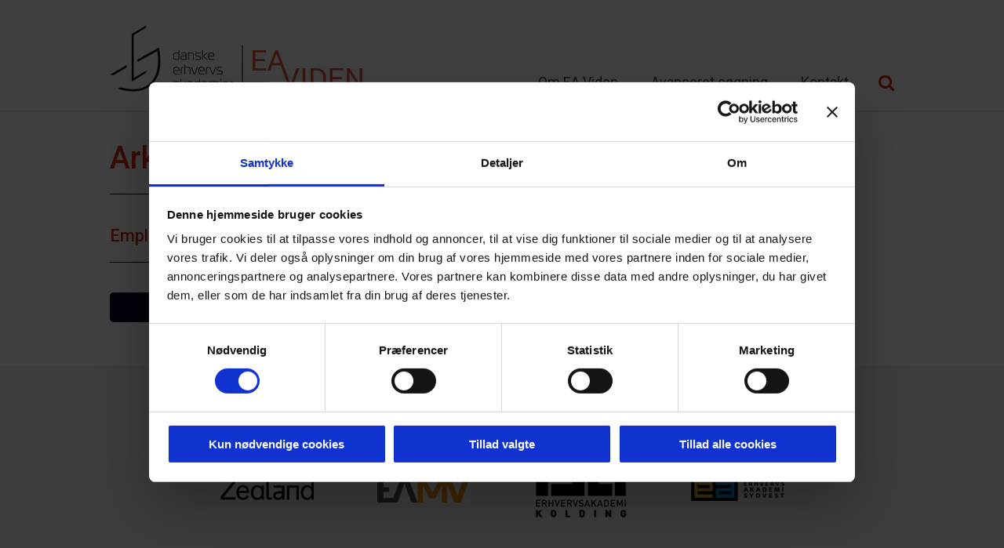

--- FILE ---
content_type: text/html; charset=UTF-8
request_url: https://www.eaviden.dk/tag/cv/
body_size: 8290
content:
<!DOCTYPE html>
<html lang="da-DK">
<head>
    <!-- Google Consent Mode -->
    <script data-cookieconsent="ignore">
      window.dataLayer = window.dataLayer || [];
      function gtag() {
        dataLayer.push(arguments)
      }
      gtag("consent", "default", {
        ad_storage: "denied",
        analytics_storage: "denied",
        functionality_storage: "denied",
        personalization_storage: "denied",
        security_storage: "granted",
        wait_for_update: 500
      });
      gtag("set", "ads_data_redaction", true);
      gtag("set", "url_passthrough", true);
    </script>
    <!-- End Google Consent Mode-->
	
	<!-- Google Tag Manager -->
	<script data-cookieconsent="ignore">(function(w,d,s,l,i){w[l]=w[l]||[];w[l].push({'gtm.start':
                new Date().getTime(),event:'gtm.js'});var f=d.getElementsByTagName(s)[0],
            j=d.createElement(s),dl=l!='dataLayer'?'&l='+l:'';j.async=true;j.src=
            'https://www.googletagmanager.com/gtm.js?id='+i+dl;f.parentNode.insertBefore(j,f);
        })(window,document,'script','dataLayer','GTM-TQ7SZW3');</script>
	<!-- End Google Tag Manager -->
	
	    <!-- Cookiebot CMP-->
    <script
      id="Cookiebot"
      src="https://consent.cookiebot.com/uc.js"
      data-cbid="6cf876b7-1391-4977-acfe-60c4975c1553"
      data-blockingmode="auto"
      type="text/javascript"
    ></script>
    <!-- End Cookiebot CMP -->
	
	<meta http-equiv="Content-Type" content="text/html; charset=UTF-8" />
	<!-- <meta name="viewport" content="width=1200"> -->
	<meta name="viewport" content="width=device-width, initial-scale=1.0, user-scalable=0">

	<link rel="profile" href="http://gmpg.org/xfn/11" />
	<link rel="pingback" href="https://www.eaviden.dk/xmlrpc.php" />
    <link rel="apple-touch-icon" sizes="57x57" href="/apple-icon-57x57.png">
    <link rel="apple-touch-icon" sizes="60x60" href="/apple-icon-60x60.png">
    <link rel="apple-touch-icon" sizes="72x72" href="/apple-icon-72x72.png">
    <link rel="apple-touch-icon" sizes="76x76" href="/apple-icon-76x76.png">
    <link rel="apple-touch-icon" sizes="114x114" href="/apple-icon-114x114.png">
    <link rel="apple-touch-icon" sizes="120x120" href="/apple-icon-120x120.png">
    <link rel="apple-touch-icon" sizes="144x144" href="/apple-icon-144x144.png">
    <link rel="apple-touch-icon" sizes="152x152" href="/apple-icon-152x152.png">
    <link rel="apple-touch-icon" sizes="180x180" href="/apple-icon-180x180.png">
    <link rel="icon" type="image/png" sizes="192x192"  href="/android-icon-192x192.png">
    <link rel="icon" type="image/png" sizes="32x32" href="/favicon-32x32.png">
    <link rel="icon" type="image/png" sizes="96x96" href="/favicon-96x96.png">
    <link rel="icon" type="image/png" sizes="16x16" href="/favicon-16x16.png">
    <link rel="manifest" href="/manifest.json">
    <meta name="msapplication-TileColor" content="#ffffff">
    <meta name="msapplication-TileImage" content="/ms-icon-144x144.png">
    <meta name="theme-color" content="#ffffff">
	<meta name='robots' content='index, follow, max-image-preview:large, max-snippet:-1, max-video-preview:-1' />

	<!-- This site is optimized with the Yoast SEO plugin v26.8 - https://yoast.com/product/yoast-seo-wordpress/ -->
	<title>CV Archives - EA Viden</title>
	<link rel="canonical" href="https://www.eaviden.dk/tag/cv/" />
	<meta property="og:locale" content="da_DK" />
	<meta property="og:type" content="article" />
	<meta property="og:title" content="CV Archives - EA Viden" />
	<meta property="og:url" content="https://www.eaviden.dk/tag/cv/" />
	<meta property="og:site_name" content="EA Viden" />
	<meta name="twitter:card" content="summary_large_image" />
	<script type="application/ld+json" class="yoast-schema-graph">{"@context":"https://schema.org","@graph":[{"@type":"CollectionPage","@id":"https://www.eaviden.dk/tag/cv/","url":"https://www.eaviden.dk/tag/cv/","name":"CV Archives - EA Viden","isPartOf":{"@id":"https://www.eaviden.dk/#website"},"breadcrumb":{"@id":"https://www.eaviden.dk/tag/cv/#breadcrumb"},"inLanguage":"da-DK"},{"@type":"BreadcrumbList","@id":"https://www.eaviden.dk/tag/cv/#breadcrumb","itemListElement":[{"@type":"ListItem","position":1,"name":"Hjem","item":"https://www.eaviden.dk/"},{"@type":"ListItem","position":2,"name":"CV"}]},{"@type":"WebSite","@id":"https://www.eaviden.dk/#website","url":"https://www.eaviden.dk/","name":"EA Viden","description":"EA Viden","publisher":{"@id":"https://www.eaviden.dk/#organization"},"potentialAction":[{"@type":"SearchAction","target":{"@type":"EntryPoint","urlTemplate":"https://www.eaviden.dk/?s={search_term_string}"},"query-input":{"@type":"PropertyValueSpecification","valueRequired":true,"valueName":"search_term_string"}}],"inLanguage":"da-DK"},{"@type":"Organization","@id":"https://www.eaviden.dk/#organization","name":"EA Viden","url":"https://www.eaviden.dk/","logo":{"@type":"ImageObject","inLanguage":"da-DK","@id":"https://www.eaviden.dk/#/schema/logo/image/","url":"https://www.eaviden.dk/wp-content/uploads/2016/10/logo.jpg","contentUrl":"https://www.eaviden.dk/wp-content/uploads/2016/10/logo.jpg","width":323,"height":91,"caption":"EA Viden"},"image":{"@id":"https://www.eaviden.dk/#/schema/logo/image/"}}]}</script>
	<!-- / Yoast SEO plugin. -->


<link rel='dns-prefetch' href='//fonts.googleapis.com' />
<link rel="alternate" type="application/rss+xml" title="EA Viden &raquo; Feed" href="https://www.eaviden.dk/feed/" />
<link rel="alternate" type="application/rss+xml" title="EA Viden &raquo;-kommentar-feed" href="https://www.eaviden.dk/comments/feed/" />
<link rel="alternate" type="application/rss+xml" title="EA Viden &raquo; CV Tag Feed" href="https://www.eaviden.dk/tag/cv/feed/" />
<style id='wp-img-auto-sizes-contain-inline-css' type='text/css'>
img:is([sizes=auto i],[sizes^="auto," i]){contain-intrinsic-size:3000px 1500px}
/*# sourceURL=wp-img-auto-sizes-contain-inline-css */
</style>
<style id='wp-emoji-styles-inline-css' type='text/css'>

	img.wp-smiley, img.emoji {
		display: inline !important;
		border: none !important;
		box-shadow: none !important;
		height: 1em !important;
		width: 1em !important;
		margin: 0 0.07em !important;
		vertical-align: -0.1em !important;
		background: none !important;
		padding: 0 !important;
	}
/*# sourceURL=wp-emoji-styles-inline-css */
</style>
<style id='wp-block-library-inline-css' type='text/css'>
:root{--wp-block-synced-color:#7a00df;--wp-block-synced-color--rgb:122,0,223;--wp-bound-block-color:var(--wp-block-synced-color);--wp-editor-canvas-background:#ddd;--wp-admin-theme-color:#007cba;--wp-admin-theme-color--rgb:0,124,186;--wp-admin-theme-color-darker-10:#006ba1;--wp-admin-theme-color-darker-10--rgb:0,107,160.5;--wp-admin-theme-color-darker-20:#005a87;--wp-admin-theme-color-darker-20--rgb:0,90,135;--wp-admin-border-width-focus:2px}@media (min-resolution:192dpi){:root{--wp-admin-border-width-focus:1.5px}}.wp-element-button{cursor:pointer}:root .has-very-light-gray-background-color{background-color:#eee}:root .has-very-dark-gray-background-color{background-color:#313131}:root .has-very-light-gray-color{color:#eee}:root .has-very-dark-gray-color{color:#313131}:root .has-vivid-green-cyan-to-vivid-cyan-blue-gradient-background{background:linear-gradient(135deg,#00d084,#0693e3)}:root .has-purple-crush-gradient-background{background:linear-gradient(135deg,#34e2e4,#4721fb 50%,#ab1dfe)}:root .has-hazy-dawn-gradient-background{background:linear-gradient(135deg,#faaca8,#dad0ec)}:root .has-subdued-olive-gradient-background{background:linear-gradient(135deg,#fafae1,#67a671)}:root .has-atomic-cream-gradient-background{background:linear-gradient(135deg,#fdd79a,#004a59)}:root .has-nightshade-gradient-background{background:linear-gradient(135deg,#330968,#31cdcf)}:root .has-midnight-gradient-background{background:linear-gradient(135deg,#020381,#2874fc)}:root{--wp--preset--font-size--normal:16px;--wp--preset--font-size--huge:42px}.has-regular-font-size{font-size:1em}.has-larger-font-size{font-size:2.625em}.has-normal-font-size{font-size:var(--wp--preset--font-size--normal)}.has-huge-font-size{font-size:var(--wp--preset--font-size--huge)}.has-text-align-center{text-align:center}.has-text-align-left{text-align:left}.has-text-align-right{text-align:right}.has-fit-text{white-space:nowrap!important}#end-resizable-editor-section{display:none}.aligncenter{clear:both}.items-justified-left{justify-content:flex-start}.items-justified-center{justify-content:center}.items-justified-right{justify-content:flex-end}.items-justified-space-between{justify-content:space-between}.screen-reader-text{border:0;clip-path:inset(50%);height:1px;margin:-1px;overflow:hidden;padding:0;position:absolute;width:1px;word-wrap:normal!important}.screen-reader-text:focus{background-color:#ddd;clip-path:none;color:#444;display:block;font-size:1em;height:auto;left:5px;line-height:normal;padding:15px 23px 14px;text-decoration:none;top:5px;width:auto;z-index:100000}html :where(.has-border-color){border-style:solid}html :where([style*=border-top-color]){border-top-style:solid}html :where([style*=border-right-color]){border-right-style:solid}html :where([style*=border-bottom-color]){border-bottom-style:solid}html :where([style*=border-left-color]){border-left-style:solid}html :where([style*=border-width]){border-style:solid}html :where([style*=border-top-width]){border-top-style:solid}html :where([style*=border-right-width]){border-right-style:solid}html :where([style*=border-bottom-width]){border-bottom-style:solid}html :where([style*=border-left-width]){border-left-style:solid}html :where(img[class*=wp-image-]){height:auto;max-width:100%}:where(figure){margin:0 0 1em}html :where(.is-position-sticky){--wp-admin--admin-bar--position-offset:var(--wp-admin--admin-bar--height,0px)}@media screen and (max-width:600px){html :where(.is-position-sticky){--wp-admin--admin-bar--position-offset:0px}}

/*# sourceURL=wp-block-library-inline-css */
</style><style id='global-styles-inline-css' type='text/css'>
:root{--wp--preset--aspect-ratio--square: 1;--wp--preset--aspect-ratio--4-3: 4/3;--wp--preset--aspect-ratio--3-4: 3/4;--wp--preset--aspect-ratio--3-2: 3/2;--wp--preset--aspect-ratio--2-3: 2/3;--wp--preset--aspect-ratio--16-9: 16/9;--wp--preset--aspect-ratio--9-16: 9/16;--wp--preset--color--black: #000000;--wp--preset--color--cyan-bluish-gray: #abb8c3;--wp--preset--color--white: #ffffff;--wp--preset--color--pale-pink: #f78da7;--wp--preset--color--vivid-red: #cf2e2e;--wp--preset--color--luminous-vivid-orange: #ff6900;--wp--preset--color--luminous-vivid-amber: #fcb900;--wp--preset--color--light-green-cyan: #7bdcb5;--wp--preset--color--vivid-green-cyan: #00d084;--wp--preset--color--pale-cyan-blue: #8ed1fc;--wp--preset--color--vivid-cyan-blue: #0693e3;--wp--preset--color--vivid-purple: #9b51e0;--wp--preset--gradient--vivid-cyan-blue-to-vivid-purple: linear-gradient(135deg,rgb(6,147,227) 0%,rgb(155,81,224) 100%);--wp--preset--gradient--light-green-cyan-to-vivid-green-cyan: linear-gradient(135deg,rgb(122,220,180) 0%,rgb(0,208,130) 100%);--wp--preset--gradient--luminous-vivid-amber-to-luminous-vivid-orange: linear-gradient(135deg,rgb(252,185,0) 0%,rgb(255,105,0) 100%);--wp--preset--gradient--luminous-vivid-orange-to-vivid-red: linear-gradient(135deg,rgb(255,105,0) 0%,rgb(207,46,46) 100%);--wp--preset--gradient--very-light-gray-to-cyan-bluish-gray: linear-gradient(135deg,rgb(238,238,238) 0%,rgb(169,184,195) 100%);--wp--preset--gradient--cool-to-warm-spectrum: linear-gradient(135deg,rgb(74,234,220) 0%,rgb(151,120,209) 20%,rgb(207,42,186) 40%,rgb(238,44,130) 60%,rgb(251,105,98) 80%,rgb(254,248,76) 100%);--wp--preset--gradient--blush-light-purple: linear-gradient(135deg,rgb(255,206,236) 0%,rgb(152,150,240) 100%);--wp--preset--gradient--blush-bordeaux: linear-gradient(135deg,rgb(254,205,165) 0%,rgb(254,45,45) 50%,rgb(107,0,62) 100%);--wp--preset--gradient--luminous-dusk: linear-gradient(135deg,rgb(255,203,112) 0%,rgb(199,81,192) 50%,rgb(65,88,208) 100%);--wp--preset--gradient--pale-ocean: linear-gradient(135deg,rgb(255,245,203) 0%,rgb(182,227,212) 50%,rgb(51,167,181) 100%);--wp--preset--gradient--electric-grass: linear-gradient(135deg,rgb(202,248,128) 0%,rgb(113,206,126) 100%);--wp--preset--gradient--midnight: linear-gradient(135deg,rgb(2,3,129) 0%,rgb(40,116,252) 100%);--wp--preset--font-size--small: 13px;--wp--preset--font-size--medium: 20px;--wp--preset--font-size--large: 36px;--wp--preset--font-size--x-large: 42px;--wp--preset--spacing--20: 0.44rem;--wp--preset--spacing--30: 0.67rem;--wp--preset--spacing--40: 1rem;--wp--preset--spacing--50: 1.5rem;--wp--preset--spacing--60: 2.25rem;--wp--preset--spacing--70: 3.38rem;--wp--preset--spacing--80: 5.06rem;--wp--preset--shadow--natural: 6px 6px 9px rgba(0, 0, 0, 0.2);--wp--preset--shadow--deep: 12px 12px 50px rgba(0, 0, 0, 0.4);--wp--preset--shadow--sharp: 6px 6px 0px rgba(0, 0, 0, 0.2);--wp--preset--shadow--outlined: 6px 6px 0px -3px rgb(255, 255, 255), 6px 6px rgb(0, 0, 0);--wp--preset--shadow--crisp: 6px 6px 0px rgb(0, 0, 0);}:where(.is-layout-flex){gap: 0.5em;}:where(.is-layout-grid){gap: 0.5em;}body .is-layout-flex{display: flex;}.is-layout-flex{flex-wrap: wrap;align-items: center;}.is-layout-flex > :is(*, div){margin: 0;}body .is-layout-grid{display: grid;}.is-layout-grid > :is(*, div){margin: 0;}:where(.wp-block-columns.is-layout-flex){gap: 2em;}:where(.wp-block-columns.is-layout-grid){gap: 2em;}:where(.wp-block-post-template.is-layout-flex){gap: 1.25em;}:where(.wp-block-post-template.is-layout-grid){gap: 1.25em;}.has-black-color{color: var(--wp--preset--color--black) !important;}.has-cyan-bluish-gray-color{color: var(--wp--preset--color--cyan-bluish-gray) !important;}.has-white-color{color: var(--wp--preset--color--white) !important;}.has-pale-pink-color{color: var(--wp--preset--color--pale-pink) !important;}.has-vivid-red-color{color: var(--wp--preset--color--vivid-red) !important;}.has-luminous-vivid-orange-color{color: var(--wp--preset--color--luminous-vivid-orange) !important;}.has-luminous-vivid-amber-color{color: var(--wp--preset--color--luminous-vivid-amber) !important;}.has-light-green-cyan-color{color: var(--wp--preset--color--light-green-cyan) !important;}.has-vivid-green-cyan-color{color: var(--wp--preset--color--vivid-green-cyan) !important;}.has-pale-cyan-blue-color{color: var(--wp--preset--color--pale-cyan-blue) !important;}.has-vivid-cyan-blue-color{color: var(--wp--preset--color--vivid-cyan-blue) !important;}.has-vivid-purple-color{color: var(--wp--preset--color--vivid-purple) !important;}.has-black-background-color{background-color: var(--wp--preset--color--black) !important;}.has-cyan-bluish-gray-background-color{background-color: var(--wp--preset--color--cyan-bluish-gray) !important;}.has-white-background-color{background-color: var(--wp--preset--color--white) !important;}.has-pale-pink-background-color{background-color: var(--wp--preset--color--pale-pink) !important;}.has-vivid-red-background-color{background-color: var(--wp--preset--color--vivid-red) !important;}.has-luminous-vivid-orange-background-color{background-color: var(--wp--preset--color--luminous-vivid-orange) !important;}.has-luminous-vivid-amber-background-color{background-color: var(--wp--preset--color--luminous-vivid-amber) !important;}.has-light-green-cyan-background-color{background-color: var(--wp--preset--color--light-green-cyan) !important;}.has-vivid-green-cyan-background-color{background-color: var(--wp--preset--color--vivid-green-cyan) !important;}.has-pale-cyan-blue-background-color{background-color: var(--wp--preset--color--pale-cyan-blue) !important;}.has-vivid-cyan-blue-background-color{background-color: var(--wp--preset--color--vivid-cyan-blue) !important;}.has-vivid-purple-background-color{background-color: var(--wp--preset--color--vivid-purple) !important;}.has-black-border-color{border-color: var(--wp--preset--color--black) !important;}.has-cyan-bluish-gray-border-color{border-color: var(--wp--preset--color--cyan-bluish-gray) !important;}.has-white-border-color{border-color: var(--wp--preset--color--white) !important;}.has-pale-pink-border-color{border-color: var(--wp--preset--color--pale-pink) !important;}.has-vivid-red-border-color{border-color: var(--wp--preset--color--vivid-red) !important;}.has-luminous-vivid-orange-border-color{border-color: var(--wp--preset--color--luminous-vivid-orange) !important;}.has-luminous-vivid-amber-border-color{border-color: var(--wp--preset--color--luminous-vivid-amber) !important;}.has-light-green-cyan-border-color{border-color: var(--wp--preset--color--light-green-cyan) !important;}.has-vivid-green-cyan-border-color{border-color: var(--wp--preset--color--vivid-green-cyan) !important;}.has-pale-cyan-blue-border-color{border-color: var(--wp--preset--color--pale-cyan-blue) !important;}.has-vivid-cyan-blue-border-color{border-color: var(--wp--preset--color--vivid-cyan-blue) !important;}.has-vivid-purple-border-color{border-color: var(--wp--preset--color--vivid-purple) !important;}.has-vivid-cyan-blue-to-vivid-purple-gradient-background{background: var(--wp--preset--gradient--vivid-cyan-blue-to-vivid-purple) !important;}.has-light-green-cyan-to-vivid-green-cyan-gradient-background{background: var(--wp--preset--gradient--light-green-cyan-to-vivid-green-cyan) !important;}.has-luminous-vivid-amber-to-luminous-vivid-orange-gradient-background{background: var(--wp--preset--gradient--luminous-vivid-amber-to-luminous-vivid-orange) !important;}.has-luminous-vivid-orange-to-vivid-red-gradient-background{background: var(--wp--preset--gradient--luminous-vivid-orange-to-vivid-red) !important;}.has-very-light-gray-to-cyan-bluish-gray-gradient-background{background: var(--wp--preset--gradient--very-light-gray-to-cyan-bluish-gray) !important;}.has-cool-to-warm-spectrum-gradient-background{background: var(--wp--preset--gradient--cool-to-warm-spectrum) !important;}.has-blush-light-purple-gradient-background{background: var(--wp--preset--gradient--blush-light-purple) !important;}.has-blush-bordeaux-gradient-background{background: var(--wp--preset--gradient--blush-bordeaux) !important;}.has-luminous-dusk-gradient-background{background: var(--wp--preset--gradient--luminous-dusk) !important;}.has-pale-ocean-gradient-background{background: var(--wp--preset--gradient--pale-ocean) !important;}.has-electric-grass-gradient-background{background: var(--wp--preset--gradient--electric-grass) !important;}.has-midnight-gradient-background{background: var(--wp--preset--gradient--midnight) !important;}.has-small-font-size{font-size: var(--wp--preset--font-size--small) !important;}.has-medium-font-size{font-size: var(--wp--preset--font-size--medium) !important;}.has-large-font-size{font-size: var(--wp--preset--font-size--large) !important;}.has-x-large-font-size{font-size: var(--wp--preset--font-size--x-large) !important;}
/*# sourceURL=global-styles-inline-css */
</style>

<style id='classic-theme-styles-inline-css' type='text/css'>
/*! This file is auto-generated */
.wp-block-button__link{color:#fff;background-color:#32373c;border-radius:9999px;box-shadow:none;text-decoration:none;padding:calc(.667em + 2px) calc(1.333em + 2px);font-size:1.125em}.wp-block-file__button{background:#32373c;color:#fff;text-decoration:none}
/*# sourceURL=/wp-includes/css/classic-themes.min.css */
</style>
<link rel='stylesheet' id='google-fonts-styles-css' href='https://fonts.googleapis.com/css?family=Lato%7CRoboto%3A400%2C500%2C700&#038;ver=0c308b7ed9babed166a222df3933c53f' type='text/css' media='all' />
<link rel='stylesheet' id='font-awesome-styles-css' href='https://www.eaviden.dk/wp-content/themes/kea-digital-wordpress/assets/fonts/font-awesome/css/font-awesome.min.css?ver=1633307189' type='text/css' media='all' />
<link rel='stylesheet' id='slick-styles-css' href='https://www.eaviden.dk/wp-content/themes/kea-digital-wordpress/assets/lib/slick1.6.0/slick.css?ver=1633307190' type='text/css' media='all' />
<link rel='stylesheet' id='select-2styles-css' href='https://www.eaviden.dk/wp-content/themes/kea-digital-wordpress/assets/lib/select2/select2.min.css?ver=1633307189' type='text/css' media='all' />
<link rel='stylesheet' id='jquery-ui-autocomplete-css' href='https://www.eaviden.dk/wp-content/themes/kea-digital-wordpress/assets/lib/jquery-autocomplete/jquery-ui.css?ver=1633307189' type='text/css' media='all' />
<link rel='stylesheet' id='theme-custom-styles-css' href='https://www.eaviden.dk/wp-content/themes/kea-digital-wordpress/assets/css/bundle.css?ver=1633307189' type='text/css' media='all' />
<link rel='stylesheet' id='theme-styles-css' href='https://www.eaviden.dk/wp-content/themes/kea-digital-wordpress/style.css?ver=1633307188' type='text/css' media='all' />
<link rel='stylesheet' id='o-main-css' href='https://www.eaviden.dk/wp-content/themes/kea-digital-wordpress/assets/css/dev/main.css?ver=3' type='text/css' media='all' />
<script type="text/javascript" src="https://www.eaviden.dk/wp-includes/js/jquery/jquery.min.js?ver=3.7.1" id="jquery-core-js"></script>
<script type="text/javascript" src="https://www.eaviden.dk/wp-includes/js/jquery/jquery-migrate.min.js?ver=3.4.1" id="jquery-migrate-js"></script>
<script type="text/javascript" src="https://www.eaviden.dk/wp-content/themes/kea-digital-wordpress/assets/lib/slick1.6.0/slick.min.js?ver=1677242472" id="slick-functions-js"></script>
<script type="text/javascript" src="https://www.eaviden.dk/wp-content/themes/kea-digital-wordpress/assets/lib/select2/select2.min.js?ver=1633307190" id="slick-select2-functions-js"></script>
<script type="text/javascript" id="o-main-js-extra">
/* <![CDATA[ */
var app_vars = {"ajax_url":"https://www.eaviden.dk/wp-admin/admin-ajax.php"};
//# sourceURL=o-main-js-extra
/* ]]> */
</script>
<script type="text/javascript" src="https://www.eaviden.dk/wp-content/themes/kea-digital-wordpress/assets/js/dev/main.js?ver=3" id="o-main-js"></script>
<link rel="https://api.w.org/" href="https://www.eaviden.dk/wp-json/" /><link rel="EditURI" type="application/rsd+xml" title="RSD" href="https://www.eaviden.dk/xmlrpc.php?rsd" />
		<style type="text/css" id="wp-custom-css">
			.copyright {
	background: #00857C !important;
}
a:focus-within, .slider-details .slide-link:focus, .project .project-inner:focus, *:focus {
	outline: none !important; 
	background: white !important;
}
input:focus, select:focus-within {
	color: #000 !important;
}

h1, h2, .h1, .h2 {
	color: #DF2d16 !important;
	margin-top: 20px !important;
	margin-bottom: 10px !important;
}

h2.home {
	font-size: 22px;
	color: black !important;
	margin: 0 !important;
}
h2.resultat {
	font-size: 22px;
	color: black !important;
	margin: 0 !important;
	float: left;
}

.widget_contact a, .partner-content a, .search-form .search-trigger, .nav .current-menu-item a, .nav a:hover {
	color: #DF2d16 !important;
}

.slider-details .slide-actions i, .slick-dots li.slick-active button {
	background-color: #DF2d16 !important;
}

.slider-images .slick-arrow, .slider-updates .slick-arrow {
	background-color: #DF2d16 !important;
}

#field-themes, #field-themes option {
	background-color: #fff;
	color: #000;
}

.search-form input, .search-form button {
	background-color: transparent;
}
.my-sr-only{
	display:none;
}

.wrapper {
margin-top: 105px;
}

.project .project-content {
background: rgba(0, 0, 0, .9);
}


.search-form .search-content {
	background: #DF2d16 !important;
}		</style>
		
</head>
<body class="archive tax-crb_tags term-cv term-614 wp-theme-kea-digital-wordpress">
<a href="#maincontent">Hop til indhold</a>
	<div class="wrapper">
		<header class="header">
			<a href="#" title="Åben menu" class="nav-trigger">
				<i class="fa fa-bars" aria-hidden="true"></i>
			</a>

			<div class="shell">
				<a href="https://www.eaviden.dk/" class="logo" title="Gå til forsiden">
        <img src="https://www.eaviden.dk/wp-content/themes/kea-digital-wordpress/images/logo.jpg" srcset="https://www.eaviden.dk/wp-content/themes/kea-digital-wordpress/images/logo.jpg 1x, https://www.eaviden.dk/wp-content/themes/kea-digital-wordpress/images/logo@2x.png 2x" alt="eaviden" class="noneSticky">
				<img src="https://www.eaviden.dk/wp-content/themes/kea-digital-wordpress/images/eaviden_toplogo.png" srcset="https://www.eaviden.dk/wp-content/themes/kea-digital-wordpress/images/eaviden_toplogo.png 1x, https://www.eaviden.dk/wp-content/themes/kea-digital-wordpress/images/eaviden_toplogo@2x.png 2x" alt="eaviden" class="sticky">
				</a>

				<div class="header-content">
					<a href="#" class="nav-trigger" title="Åben menu">
						<i class="fa fa-times" aria-hidden="true"></i>
					</a>

					<nav class="nav"><ul id="menu-main" class=""><li id="menu-item-680" class="menu-item menu-item-type-post_type menu-item-object-page menu-item-680"><a href="https://www.eaviden.dk/om-ea-viden/">Om EA Viden</a></li>
<li id="menu-item-677" class="menu-item menu-item-type-post_type menu-item-object-page menu-item-677"><a href="https://www.eaviden.dk/dataeksport/">Avanceret søgning</a></li>
<li id="menu-item-679" class="menu-item menu-item-type-post_type menu-item-object-page menu-item-679"><a href="https://www.eaviden.dk/kontakt/">Kontakt</a></li>
</ul></nav><div class="search-form">

	<a href="#" class="search-trigger" title="Søg" role="button">
		<i class="fa fa-search"></i>
	</a>

	<div class="search-content">
		<form action="https://www.eaviden.dk/" method="post" role="search">
			<label for="s">Søgefelt
			<input type="text" title="Search for:" name="crb_project_search_term" value="" id="s" placeholder="Søg &hellip;" class="search-field"/>
			</label>
			<button type="submit" value="" class="search-submit" role="button">
				<i class="fa fa-search"></i>
			</button>
		</form>
	</div><!-- /.search-content -->
</div><!-- /.search-form -->					
				</div><!-- /.header-content -->
			</div><!-- /.shell -->
		</header><!-- /.header -->
		<div id="maincontent" tabindex="-1"></div>
<div class="main">
	<div class="shell">
		<div class="main-inner">
			<div class="content">
				<h1 style="color: #f55949">Arkiv</h1>	<ol class="articles">
					<li class="article post-8881 crb_project type-crb_project status-publish hentry crb_tags-cv crb_tags-employability crb_tags-jobmuligheder crb_tags-jobskabelse crb_tags-studerende crb_project_themes-business crb_project_themes-undervisning">
				<header class="article-head">
					<h2 class="article-title">
						<a href="https://www.eaviden.dk/project/employability-from-day-one/" rel="bookmark" title="Permanent Link to Employability from day one!">
							Employability from day one!						</a>
					</h2><!-- /.article-title -->

									</header><!-- /.article-head -->

				<div class="article-body">
					<div class="article-entry">
											</div><!-- /.article-entry -->
				</div><!-- /.article-body -->
			</li><!-- /.article -->
			 </ol><!-- /.articles -->

			<div class="search-results-actions">
			<a href="https://www.eaviden.dk/tag/cv/page/2/" class="btn btn-large load-more-posts">VIS FLERE</a>
		</div><!-- /.search-results-actions -->
				</div><!-- /.content -->
		
		</div><!-- /.main-inner -->
	</div><!-- /.shell -->
</div><!-- /.main -->

	<footer class="footer">
		<div class="footer-content">
			<div class="shell">
				<div class="list-logos">
	<ul>
					<li>
				<a href="https://eadania.dk/" title="Employability from day one!">
					<img width="1000" height="412" src="https://www.eaviden.dk/wp-content/uploads/2016/12/dania-logo.png" class="attachment-large size-large" alt="Erhvervsakademi Dania" decoding="async" loading="lazy" />				</a>
			</li>
						<li>
				<a href="https://www.cphbusiness.dk" title="Employability from day one!">
					<img width="1000" height="334" src="https://www.eaviden.dk/wp-content/uploads/2016/12/Cphbusiness-logo-72.png" class="attachment-large size-large" alt="CPH Business" decoding="async" loading="lazy" srcset="https://www.eaviden.dk/wp-content/uploads/2016/12/Cphbusiness-logo-72.png 1000w, https://www.eaviden.dk/wp-content/uploads/2016/12/Cphbusiness-logo-72-300x100.png 300w, https://www.eaviden.dk/wp-content/uploads/2016/12/Cphbusiness-logo-72-768x257.png 768w" sizes="auto, (max-width: 1000px) 100vw, 1000px" />				</a>
			</li>
						<li>
				<a href="http://www.kea.dk" title="Employability from day one!">
					<img width="1000" height="373" src="https://www.eaviden.dk/wp-content/uploads/2016/10/kea-logo.png" class="attachment-large size-large" alt="Københavns Erhvervsakademi (KEA)" decoding="async" loading="lazy" />				</a>
			</li>
						<li>
				<a href="http://www.eaaa.dk/" title="Employability from day one!">
					<img width="1000" height="365" src="https://www.eaviden.dk/wp-content/uploads/2016/10/ea-aarhus-logo.png" class="attachment-large size-large" alt="Erhvervsakademi Aarhus (EAAA)" decoding="async" loading="lazy" />				</a>
			</li>
							</ul>
			</div>
			<div class="list-logos">
				<ul>				
							<li>
				<a href="https://www.zealand.dk" title="Employability from day one!">
					<img width="500" height="500" src="https://www.eaviden.dk/wp-content/uploads/2016/10/zealand_500x500.png" class="attachment-large size-large" alt="Zealand - Sjællands Erhvervsakademi" decoding="async" loading="lazy" srcset="https://www.eaviden.dk/wp-content/uploads/2016/10/zealand_500x500.png 500w, https://www.eaviden.dk/wp-content/uploads/2016/10/zealand_500x500-300x300.png 300w, https://www.eaviden.dk/wp-content/uploads/2016/10/zealand_500x500-150x150.png 150w" sizes="auto, (max-width: 500px) 100vw, 500px" />				</a>
			</li>
						<li>
				<a href="http://www.eamv.dk" title="Employability from day one!">
					<img width="1000" height="279" src="https://www.eaviden.dk/wp-content/uploads/2023/05/EAMV_logo.jpg" class="attachment-large size-large" alt="Erhvervsakademi Midtvest" decoding="async" loading="lazy" srcset="https://www.eaviden.dk/wp-content/uploads/2023/05/EAMV_logo.jpg 1000w, https://www.eaviden.dk/wp-content/uploads/2023/05/EAMV_logo-300x84.jpg 300w, https://www.eaviden.dk/wp-content/uploads/2023/05/EAMV_logo-768x214.jpg 768w" sizes="auto, (max-width: 1000px) 100vw, 1000px" />				</a>
			</li>
						<li>
				<a href="http://www.iba.dk" title="Employability from day one!">
					<img width="300" height="184" src="https://www.eaviden.dk/wp-content/uploads/2016/10/iba-ea-kolding.png" class="attachment-large size-large" alt="IBA Erhvervsakademi Kolding" decoding="async" loading="lazy" />				</a>
			</li>
						<li>
				<a href="http://www.easv.dk" title="Employability from day one!">
					<img width="1000" height="236" src="https://www.eaviden.dk/wp-content/uploads/2016/10/ea-sydvest-logo.png" class="attachment-large size-large" alt="Erhvervsakademi Sydvest (EASV)" decoding="async" loading="lazy" />				</a>
			</li>
				</ul>
</div><!-- /.list-logos -->
			</div><!-- /.shell -->
		</div><!-- /.footer-content -->
		
		<div class="copyright">
	<div class="shell">
        © De danske erhvervsakademier 2026 - <a href="https://www.was.digst.dk/eaviden-dk">Tilgængelighedserklæring</a> - <a href="/cookie-politik/"> Cookie Politik</a> - <a href="/wp-login.php"><i class="fa fa-fw fa-lock"></i>Redaktør login</a>
	</div><!-- /.shell -->
</div><!-- /.copyright -->	</footer><!-- /.footer -->
	</div><!-- /.wrapper -->
	<script type="speculationrules">
{"prefetch":[{"source":"document","where":{"and":[{"href_matches":"/*"},{"not":{"href_matches":["/wp-*.php","/wp-admin/*","/wp-content/uploads/*","/wp-content/*","/wp-content/plugins/*","/wp-content/themes/kea-digital-wordpress/*","/*\\?(.+)"]}},{"not":{"selector_matches":"a[rel~=\"nofollow\"]"}},{"not":{"selector_matches":".no-prefetch, .no-prefetch a"}}]},"eagerness":"conservative"}]}
</script>
<script type="text/javascript" src="https://www.eaviden.dk/wp-includes/js/jquery/ui/core.min.js?ver=1.13.3" id="jquery-ui-core-js"></script>
<script type="text/javascript" src="https://www.eaviden.dk/wp-includes/js/jquery/ui/menu.min.js?ver=1.13.3" id="jquery-ui-menu-js"></script>
<script type="text/javascript" src="https://www.eaviden.dk/wp-includes/js/dist/dom-ready.min.js?ver=f77871ff7694fffea381" id="wp-dom-ready-js"></script>
<script type="text/javascript" src="https://www.eaviden.dk/wp-includes/js/dist/hooks.min.js?ver=dd5603f07f9220ed27f1" id="wp-hooks-js"></script>
<script type="text/javascript" src="https://www.eaviden.dk/wp-includes/js/dist/i18n.min.js?ver=c26c3dc7bed366793375" id="wp-i18n-js"></script>
<script type="text/javascript" id="wp-i18n-js-after">
/* <![CDATA[ */
wp.i18n.setLocaleData( { 'text direction\u0004ltr': [ 'ltr' ] } );
//# sourceURL=wp-i18n-js-after
/* ]]> */
</script>
<script type="text/javascript" id="wp-a11y-js-translations">
/* <![CDATA[ */
( function( domain, translations ) {
	var localeData = translations.locale_data[ domain ] || translations.locale_data.messages;
	localeData[""].domain = domain;
	wp.i18n.setLocaleData( localeData, domain );
} )( "default", {"translation-revision-date":"2025-11-18 15:47:02+0000","generator":"GlotPress\/4.0.3","domain":"messages","locale_data":{"messages":{"":{"domain":"messages","plural-forms":"nplurals=2; plural=n != 1;","lang":"da_DK"},"Notifications":["Notifikationer"]}},"comment":{"reference":"wp-includes\/js\/dist\/a11y.js"}} );
//# sourceURL=wp-a11y-js-translations
/* ]]> */
</script>
<script type="text/javascript" src="https://www.eaviden.dk/wp-includes/js/dist/a11y.min.js?ver=cb460b4676c94bd228ed" id="wp-a11y-js"></script>
<script type="text/javascript" src="https://www.eaviden.dk/wp-includes/js/jquery/ui/autocomplete.min.js?ver=1.13.3" id="jquery-ui-autocomplete-js"></script>
<script type="text/javascript" id="theme-functions-js-extra">
/* <![CDATA[ */
var ajaxurl = "https://www.eaviden.dk/wp-admin/admin-ajax.php";
//# sourceURL=theme-functions-js-extra
/* ]]> */
</script>
<script type="text/javascript" src="https://www.eaviden.dk/wp-content/themes/kea-digital-wordpress/assets/js/functions.js?ver=1758274641" id="theme-functions-js"></script>
<script>(function(){function c(){var b=a.contentDocument||a.contentWindow.document;if(b){var d=b.createElement('script');d.innerHTML="window.__CF$cv$params={r:'9c436215abf1df63',t:'MTc2OTQ2NTg3NS4wMDAwMDA='};var a=document.createElement('script');a.nonce='';a.src='/cdn-cgi/challenge-platform/scripts/jsd/main.js';document.getElementsByTagName('head')[0].appendChild(a);";b.getElementsByTagName('head')[0].appendChild(d)}}if(document.body){var a=document.createElement('iframe');a.height=1;a.width=1;a.style.position='absolute';a.style.top=0;a.style.left=0;a.style.border='none';a.style.visibility='hidden';document.body.appendChild(a);if('loading'!==document.readyState)c();else if(window.addEventListener)document.addEventListener('DOMContentLoaded',c);else{var e=document.onreadystatechange||function(){};document.onreadystatechange=function(b){e(b);'loading'!==document.readyState&&(document.onreadystatechange=e,c())}}}})();</script></body>
</html>

--- FILE ---
content_type: text/css
request_url: https://www.eaviden.dk/wp-content/themes/kea-digital-wordpress/assets/css/bundle.css?ver=1633307189
body_size: 11916
content:
/* 
	Table of Contents

	     01. Reset ------------------------------------
	     02. Base -------------------------------------
	     03. Fonts ------------------------------------
	     04. Helpers ----------------------------------
	         Clear ------------------------------------
	         Notext -----------------------------------
	         Hidden -----------------------------------
	         Alignleft --------------------------------
	         Alignright -------------------------------
	         Disabled ---------------------------------
	         Grid -------------------------------------
	         Responsive Helpers -----------------------
	     05. Base WordPress CSS -----------------------
	     06. Gallery ----------------------------------
	     07. Pagination -------------------------------
	     08. Comments ---------------------------------
	     09. Form Elements ----------------------------
	     10. Icons ------------------------------------
	     11. Button -----------------------------------
	         Button Secondary -------------------------
	         Btn Small --------------------------------
	         Btn Large --------------------------------
	         Button Block -----------------------------
	     12. Badge ------------------------------------
	     13. Badge Category ---------------------------
	     14. Wrapper ----------------------------------
	     15. Shell ------------------------------------
	     16. Container --------------------------------
	     17. Header -----------------------------------
	     18. Nav --------------------------------------
	     19. Search Form ------------------------------
	         Search Active ----------------------------
	     20. Search Form Secondary --------------------
	         Chrome/Opera/Safari ----------------------
	         Firefox 19+ ------------------------------
	         IE 10+ -----------------------------------
	         Firefox 18- ------------------------------
	     21. Select2 Default --------------------------
	     22. Search Form Tertiary ---------------------
	     23. Search Form Quaternary -------------------
	     24. Search Results ---------------------------
	     25. Intro ------------------------------------
	     26. Slider -----------------------------------
	     27. Slider Images, Slider Updates ------------
	     28. Slider Details ---------------------------
	     29. Slider Updates ---------------------------
	     30. Video ------------------------------------
	     31. Main -------------------------------------
	     32. Content ----------------------------------
	     33. Section Projects -------------------------
	     34. Section Project --------------------------
	     35. Section Data Export ----------------------
	     36. Section Data Export Results --------------
	     37. Section Contacts -------------------------
	     38. Section Partners -------------------------
	     39. Section 404 ------------------------------
	     40. Table Details ----------------------------
	     41. Table Result -----------------------------
	     42. Partners ---------------------------------
	     43. Contact ----------------------------------
	     44. Article ----------------------------------
	     45. Articles ---------------------------------
	     46. Projects ---------------------------------
	     47. Sidebar ----------------------------------
	     48. Widget -----------------------------------
	     49. Widget Contact ---------------------------
	     50. Widget Details ---------------------------
	     51. Accordion --------------------------------
	     52. Widget Data ------------------------------
	     53. Widget Random Posts ----------------------
	     54. Widget Text ------------------------------
	     55. List Logos -------------------------------
	     56. Footer -----------------------------------
	     57. Copyright --------------------------------
	     58. Modal ------------------------------------
	         Nav Active -------------------------------
	         Nav Active -------------------------------
 */

.loader-hide { display: none !important; }
.load-spinner-wrapper { position: absolute; left: 50%; 
    -ms-transform: translateX( -50% ); 
        transform: translateX( -50% );  }
.crb_ajax_loader,
.crb_ajax_loader:before,
.crb_ajax_loader:after {
  background: #f55949;
  animation: load1 1s infinite ease-in-out;
  width: 1em;
  height: 4em;
}
.crb_ajax_loader {
  color: #f55949;
  text-indent: -9999em;
  margin: 15px auto;
  position: relative;
  font-size: 11px;
  -ms-transform: translateZ(0);
  transform: translateZ(0);
  animation-delay: -0.16s;
}
.crb_ajax_loader:before,
.crb_ajax_loader:after {
  position: absolute;
  top: 0;
  content: '';
}
.crb_ajax_loader:before {
  left: -1.5em;
  animation-delay: -0.32s;
}
.crb_ajax_loader:after {
  left: 1.5em;
}
@keyframes load1 {
  0%,
  80%,
  100% {
    box-shadow: 0 0;
    height: 4em;
  }
  40% {
    box-shadow: 0 -2em;
    height: 5em;
  }
}


.cols:after,
.paging:after,
.header:after,
.search-form-quaternary .search-row:after,
.intro:after,
.slider-details .slide-actions:after,
.slider-updates .slide-actions:after,
.main .main-inner:after,
.section-data-export .section-inner:after,
.partners:after,
.contact:after,
.projects:after,
.widget_contact .widget-content:after,
.widget_contact:after,
.widget_data:after { content: ''; line-height: 0; display: table; clear: both; }

/* ------------------------------------------------------------ *\
	Reset
\* ------------------------------------------------------------ */

*,
*:before,
*:after { padding: 0; margin: 0; outline: 0; box-sizing: border-box; }



article,
aside,
details,
figcaption,
figure,
footer,
header,
hgroup,
menu,
nav,
section,
summary,
main { display: block; }

html { tap-highlight-color: rgba(0,0,0,0); }

body { -moz-osx-font-smoothing: grayscale; -webkit-font-smoothing: antialiased; font-smoothing: antialiased; -webkit-text-size-adjust: none; -ms-text-size-adjust: none; text-size-adjust: none; }

img,
iframe,
video,
audio,
object { max-width: 100%; }

img,
iframe { border: 0 none; }

img { height: auto; display: inline-block; vertical-align: middle; }

b,
strong { font-weight: bold; }

address { font-style: normal; }

svg:not(:root) { overflow: hidden; }

a,
button,
input[type="submit"],
input[type="button"],
input[type="reset"],
input[type="file"],
input[type="image"],
label[for] { cursor: pointer; }

a[href^="tel"],
button[disabled],
input[disabled],
textarea[disabled],
select[disabled] { cursor: default; }

button::-moz-focus-inner,
input::-moz-focus-inner { padding: 0; border: 0; }

input[type="text"],
input[type="password"],
input[type="date"],
input[type="datetime"],
input[type="datetime-local"],
input[type="month"],
input[type="week"],
input[type="email"],
input[type="number"],
input[type="search"],
input[type="tel"],
input[type="time"],
input[type="url"],
input[type="color"],
textarea,
a[href^="tel"] { -webkit-appearance: none; -moz-appearance: none; appearance: none; }

input[type="search"]::-webkit-search-cancel-button,
input[type="search"]::-webkit-search-decoration { -webkit-appearance: none; }

textarea { overflow: auto; -webkit-overflow-scrolling: touch; overflow-scrolling: touch; }

button,
input,
optgroup,
select,
textarea { font-family: inherit; font-size: inherit; color: inherit; -moz-osx-font-smoothing: grayscale; -webkit-font-smoothing: antialiased; font-smoothing: antialiased; }

button,
select { text-transform: none; }

table { width: 100%; border-collapse: collapse; border-spacing: 0; }

nav ul,
nav ol { list-style: none outside none; }


/* ------------------------------------------------------------ *\
	Base
\* ------------------------------------------------------------ */

body { min-width: 320px; background: #fff; font-family: 'Roboto', sans-serif; font-size: 14px; line-height: 1.43; color: #000; }

a { color: inherit; text-decoration: underline; }
a:hover { text-decoration: none; }

a[href^="tel"] { text-decoration: none; }

h1,
h2,
h3,
h4,
h5,
h6 { font-weight: 500; }

h1 { font-size: 40px; line-height: 1.13; }
h2 { font-size: 36px; }
h3 { font-size: 22px; line-height: 1.09; }
h4 { font-size: 20px; }
h5 { font-size: 18px; }
h6 { font-size: 14px; }

h1[class],
h2[class],
h3[class],
h4[class],
h5[class],
h6[class],
h1:last-child,
h2:last-child,
h3:last-child,
h4:last-child,
h5:last-child,
h6:last-child,
p:last-child,
ul:last-child,
ol:last-child,
dl:last-child,
table:last-child,
blockquote:last-child { margin-bottom: 0; }

ul,
ol { list-style-position: inside; }

/* ------------------------------------------------------------ *\
	Fonts
\* ------------------------------------------------------------ */

@font-face {
    font-family: 'Lucida Grande';
    src: url('../fonts/lucida_grande/lucida_grande-webfont.eot');
    src: url('../fonts/lucida_grande/lucida_grande-webfont.eot?#iefix') format('embedded-opentype'),
         url('../fonts/lucida_grande/lucida_grande-webfont.woff') format('woff'),
         url('../fonts/lucida_grande/lucida_grande-webfont.ttf') format('truetype'),
         url('../fonts/lucida_grande/lucida_grande-webfont.svg#Lucida Grande') format('svg');
    font-weight: normal;
    font-style: normal;

}
/* ------------------------------------------------------------ *\
	Helpers
\* ------------------------------------------------------------ */

/*  Clear  */

.clear:after { content: ''; line-height: 0; display: table; clear: both; }


/*  Notext  */

.notext { white-space: nowrap; text-indent: 100%; text-shadow: none; overflow: hidden; }
.notext-old { font-size: 0; line-height: 0; text-indent: -4000px; }


/*  Hidden  */

[hidden],
.hidden { display: none; }


/*  Alignleft  */

.alignleft { float: left; }


/*  Alignright  */

.alignright { float: right; }


/*  Disabled  */

[disabled],
.disabled { cursor: default; }


/*  Grid  */

.cols { margin: 0 -15px; }
.cols:after { }

.col { float: left; width: 100%; padding: 0 15px; }

.col-1of2 { width: 50%; }


/*  Responsive Helpers  */

.visible-xs-block,
.visible-xs-inline,
.visible-xs-inline-block,
.visible-sm-block,
.visible-sm-inline,
.visible-sm-inline-block,
.visible-md-block,
.visible-md-inline,
.visible-md-inline-block,
.visible-lg-block,
.visible-lg-inline,
.visible-lg-inline-block { display: none !important; }

@media (max-width: 767px) {
	.hidden-xs { display: none !important; }
	.visible-xs-block { display: block !important; }
	.visible-xs-inline { display: inline !important; }
	.visible-xs-inline-block { display: inline-block !important; }
}

@media (min-width: 768px) and (max-width: 1023px) {
	.hidden-sm { display: none !important; }
	.visible-sm-block { display: block !important; }
	.visible-sm-inline { display: inline !important; }
	.visible-sm-inline-block { display: inline-block !important; }
}

@media (min-width: 1024px) and (max-width: 1140px) {
	.hidden-md { display: none !important; }
	.visible-md-block { display: block !important; }
	.visible-md-inline { display: inline !important; }
	.visible-md-inline-block { display: inline-block !important; }
}

@media (min-width: 1141px) {
	.hidden-lg { display: none !important; }
	.visible-lg-block { display: block !important; }
	.visible-lg-inline { display: inline !important; }
	.visible-lg-inline-block { display: inline-block !important; }
}

/* ------------------------------------------------------------ *\
	Base WordPress CSS
\* ------------------------------------------------------------ */

.alignnone,
.alignleft,
.alignright,
.aligncenter { margin: 5px 15px 10px; }
.alignleft { margin-left: 0; }
.alignright { margin-right: 0; }
.alignnone { display: block; margin-left: 0; margin-right: 0; }
.aligncenter { margin-left: auto; margin-right: auto; }

.wp-caption { position: relative; }
.wp-caption img { width: 100%; }
.wp-caption-text { position: absolute; bottom: 0; left: 0; right: 0; padding: 5px 10px; background: rgba(0, 0, 0, 0.5); color: #fff; }

/* ------------------------------------------------------------ *\
	Gallery
\* ------------------------------------------------------------ */

.gallery { position: relative; overflow: hidden; padding-bottom: 20px; }
.gallery .wp-caption-text { right: 10px; bottom: 10px; left: 10px; text-align: left; }
.gallery-item { float: left; position: relative; padding: 10px; }
.gallery-item img { width: 100%; }

.gallery-columns-1 .gallery-item { width: 100%; }
.gallery-columns-2 .gallery-item { width: 50%; }
.gallery-columns-3 .gallery-item { width: 33.33%; }
.gallery-columns-4 .gallery-item { width: 25%; }
.gallery-columns-5 .gallery-item { width: 20%; }
.gallery-columns-6 .gallery-item { width: 16.67%; }
.gallery-columns-7 .gallery-item { width: 14.29%; }
.gallery-columns-8 .gallery-item { width: 12.5%; }
.gallery-columns-9 .gallery-item { width: 11.11%; }

.gallery-columns-7 .wp-caption,
.gallery-columns-8 .wp-caption,
.gallery-columns-9 .wp-caption { display: none; }

/* ------------------------------------------------------------ *\
	Pagination
\* ------------------------------------------------------------ */

.paging {}
.paging:after {}

.paging a { display: inline-block; padding: 5px 10px; text-decoration: none; background: #0b0d2b; color: #fff; border-radius: 5px; font-weight: 500; font-size: 16px;}

.paging a:before,
.paging a:after { font: normal normal normal 14px/1 FontAwesome; }

.paging .paging-prev { float: left; }
.paging .paging-prev:before { content: '\f053';  }

.paging .paging-next { float: right; }
.paging .paging-next:after { content: '\f054'; }

/* ------------------------------------------------------------ *\
	Comments
\* ------------------------------------------------------------ */

.section-comments { padding-top: 15px; }
.section-comments a { text-decoration: none; }
.section-comments p { padding-bottom: 18.2px; }
.section-comments ol,
.section-comments ul { padding: 0; margin: 0; list-style: none outside none; }
.section-comments h3 { position: relative; padding: 0 0 10px; }
.section-comments h3 small { position: absolute; top: 0; right: 0; }

.comments,
.comments .children { position: relative; } 
.comments .children:before,
.comments .children:after { content: ''; position: absolute; display: block; } 
.comments .children:before { top: 33px; left: 23px; width: 32px; height: 27px; border-left: 8px solid #c3c3c3; border-bottom: 8px solid #c3c3c3; border-radius: 0 0 0 8px; }
.comments .children:after { top: -5px; left: 8px; border: 20px solid transparent; border-width: 20px 19px; border-bottom-color: #c3c3c3;  } 

.comments .comment { position: relative; border-top: 1px dashed #363636; }
.comments .children { padding-left: 70px; } 
.comments .avatar { position: absolute; top: 28px; left: 0; width: 48px; height: 48px; border-radius: 50%; border: 1px solid #ccc; } 
.comments .says { padding-left: 5px; } 
.comments .moderation-notice { display: inline-block; margin: 3px 0 8px; color: #999; } 

.comments .comment-entry { position: relative; padding: 30px 0 30px 65px; } 

.comments .comment-text p:last-child { padding-bottom: 0; margin-bottom: 0; }

.comments .comment-meta { padding-bottom: 12px; } 
.comments .comment-meta a { color: #363636; }

.comments .comment-reply { padding-top: 10px; text-align: right; } 
.comments .comment-reply a { display: inline-block; padding: 5px 10px; background: #363636; color: #fff; border-radius: 6px; } 
.comments .comment-reply a:hover { text-decoration: none; opacity: .8; } 

.comment-respond { width: 100%; padding-top: 30px; border-top: 1px solid #363636; }
.comment-respond h3 { position: relative; }
.comment-respond small { position: absolute; top: 0; right: 0; }
.comment-respond label { display: block; padding-bottom: 4px; }
.comment-respond input[type="text"],
.comment-respond textarea { display: block; width: 80%; padding: 10px; border: 1px solid #ccc; background: #f7f7f7;  }
.comment-respond textarea { width: 100%; height: 100px; }
.comment-respond input[type="text"]:focus { background-color: #fff; }
.comment-respond input[type="text"]::-webkit-input-placeholder { color: #777; }
.comment-respond input[type="text"]::-moz-placeholder { color: #777; }
.comment-respond input[type="text"]:-ms-input-placeholder { color: #777; }
.comment-respond input[type="text"]::placeholder { color: #777; }
.comment-respond textarea { width: 100%; }

.comment-respond .required { color: #e40000; }
.comment-respond .comment-notes { padding-top: 15px; }
.comment-respond .form-submit input { display: block; width: 160px; height: 40px; border: 0; font-size: 14px; font-weight: bold; color: #fff; background: #363636; cursor: pointer; border-radius: 4px; }

.nocomments { padding-top: 12px; font-weight: bold; font-size: 18px; }


/* ------------------------------------------------------------ *\
	Form Elements
\* ------------------------------------------------------------ */

input::-webkit-input-placeholder { color: inherit; opacity: 1; }

input::-moz-placeholder { color: inherit; opacity: 1; }

input:-ms-input-placeholder { color: inherit; opacity: 1; }

input::placeholder { color: inherit; opacity: 1; }
textarea::-webkit-input-placeholder { color: inherit; opacity: 1; }
textarea::-moz-placeholder { color: inherit; opacity: 1; }
textarea:-ms-input-placeholder { color: inherit; opacity: 1; }
textarea::placeholder { color: inherit; opacity: 1; }

input:-webkit-autofill { -webkit-text-fill-color: inherit; -webkit-box-shadow: 0 0 0 1000px #fff inset; }

.field {}
.textarea {}
.select {}
.radio {}
.checkbox {}

/* ------------------------------------------------------------ *\
	Icons
\* ------------------------------------------------------------ */

.ico-csv:after { content: ''; position: absolute; top: 50%; left: 50%; -ms-transform: translateX(-50%); transform: translateX(-50%); background: url(../images/ico-csv.png) no-repeat 0 0; width: 21px; height: 25px; }

/* ------------------------------------------------------------ *\
	Button
\* ------------------------------------------------------------ */

.btn { display: inline-block; vertical-align: middle; cursor: pointer; text-decoration: none;  position: relative; padding: 13px 100px 13px 20px; margin: 15px 0; background: #0b0d2b; color: #fff; border-radius: 5px; font-weight: 500; font-size: 16px; text-decoration: none; 
	-webkit-appearance: none;
	   -moz-appearance: none;
	 		appearance: none;
}

.btn:hover { text-decoration: none; }

.btn i { position: absolute; top: 50%; right: 21px; width: 68px; height: 68px; line-height: 68px; -ms-transform: translateY(-50%); transform: translateY(-50%); font-size: 34px; border-radius: 50%; text-align: center; }

/* Button Secondary */

.btn-secondary { padding: 13px 20px 13px 45px; margin-left: 34px; }
.btn-secondary i { background: inherit; right: auto; left: 0; -ms-transform: translate(-50%, -50%); transform: translate(-50%, -50%); }

/* Btn Small */

.btn-small { font-size: 14px; padding: 7px 53px 7px 15px; margin: 0; }
.btn-small i { font-size: 16px; width: 10px; height: 10px; line-height: 10px; }

/* Btn Large */

.btn-large { font-size: 20px; padding: 9px 40px; min-width: 257px; text-align: center; }

/*  Button Block  */
.btn-block { display: block; padding-left: 0; padding-right: 0; }

/* ------------------------------------------------------------ *\
	Badge
\* ------------------------------------------------------------ */

.badge { position: relative; display: inline-block; padding: 5px 15px; border-radius: 5px 5px 0 0; overflow: hidden; font-weight: 500; font-size: 12px; color: #fff; text-decoration: none; }
.badge .badge-background { position: absolute; top: 0; left: 0; width: 100%; height: 100%; border-radius: 5px 5px 0 0; opacity: .7; }
.badge .badge-content { position: relative; z-index: 5; }

.badge:hover .badge-background { opacity: 1; }

/* ------------------------------------------------------------ *\
	Badge Category
\* ------------------------------------------------------------ */

.badge-category { display: inline-block; padding: 5px 15px; margin: 0 8px 8px 0; border-radius: 5px; color: #fff; font-weight: 500; font-size: 12px; text-transform: uppercase; text-decoration: none; }

/* ------------------------------------------------------------ *\
	Wrapper
\* ------------------------------------------------------------ */

.wrapper { position: relative; top: 0; left: 0; min-height: 100vh; transition: .3s; }
.wrapper:before { visibility: hidden; opacity: 0; content: '';  position: fixed; top: 0; left: 0; width: 100%; height: 100%; background: rgba(0,0,0,.75); z-index: 15; transition: .6s; }

/* ------------------------------------------------------------ *\
	Shell
\* ------------------------------------------------------------ */

.shell { max-width: 1040px; padding-left: 20px; padding-right: 20px; margin: auto; }

.shell-fluid { max-width: none; }

/* ------------------------------------------------------------ *\
	Container
\* ------------------------------------------------------------ */

.container {}

/* ------------------------------------------------------------ *\
	Header
\* ------------------------------------------------------------ */

.header { position: fixed; box-shadow: 0 1px 4px 0 rgba(0, 0, 0, 0.2); }
.header:after {}

.header .logo { float: left; }
.header .header-content { float: right; padding-top: 60px; }

.header .nav,
.header .search-form { display: inline-block; vertical-align: middle; }

.header .header-content .nav-trigger { font-size: 35px; position: absolute; top: 30px; right: 30px; }

/* ------------------------------------------------------------ *\
	Nav
\* ------------------------------------------------------------ */

.nav { font-size: 18px; color: #414042; }

.nav a { text-decoration: none; transition: color .3s; }
.nav li { display: inline-block; padding-right: 38px; }

.nav .current-menu-item a,
.nav a:hover { color: #f55949; text-decoration: none; }

.nav-trigger { position: absolute; top: 50%; -ms-transform: translateY(-50%); transform: translateY(-50%); right: 40px; display: none; color: #f55949; font-size: 48px; }

/* ------------------------------------------------------------ *\
	Search Form
\* ------------------------------------------------------------ */

.search-form { font: 22px 'Lucida Grande', sans-serif; color: #fff; }
.search-form .search-trigger { display: inline-block; vertical-align: middle; -webkit-appearance: none; -moz-appearance: none; appearance: none; border: 0; background: transparent; color: #f55949; font-size: 0; }
.search-form .search-trigger i { font-size: 22px; }
.search-form .search-button { font-size: 25px; color: #fff; background: transparent; }

.search-form input,
.search-form button { -webkit-appearance: none; -moz-appearance: none; appearance: none; border: 0; border-radius: 0; }

.search-form .search-content { position: absolute; top: 100%; left: 0; width: 100%; background: #f55949; z-index: 5; text-align: center; max-height: 0; overflow: hidden; transition: .6s; }
.search-form .search-field { width: 470px; margin-right: 12px; background: transparent; }

.search-form span.screen-reader-text { display: none; }

/* Search Active */

body.search-active .header { margin-bottom: 56px; }
body.search-active .search-form .search-content { max-height: 56px; border-style: solid; border-color: #979797; border-width: 0 1px;}
body.search-active .search-form .search-content * {
	line-height: 56px;
}

/* ------------------------------------------------------------ *\
	Search Form Secondary
\* ------------------------------------------------------------ */

.search-form-secondary h3 { margin-bottom: 20px; }
.search-form-secondary label { display: none; }

.search-form-secondary .field { width: 100%; height: 45px; padding: 0 60px 0 20px; color: rgba(0,0,0,.8); -webkit-appearance: none; -moz-appearance: none; appearance: none; border: 0; border-radius: 5px; font-size: 16px; }


.search-form-secondary .field::-webkit-input-placeholder { /* Chrome/Opera/Safari */
  color: rgba(0, 0, 0, 0.3);
}
.search-form-secondary .field::-moz-placeholder { /* Firefox 19+ */
  color: rgba(0, 0, 0, 0.3);
}
.search-form-secondary .field:-ms-input-placeholder { /* IE 10+ */
  color: rgba(0, 0, 0, 0.3);
}
.search-form-secondary .field:-moz-placeholder { /* Firefox 18- */
  color: rgba(0, 0, 0, 0.3);
}

.search-form-secondary .select { position: relative; font-size: 22px; border-radius: 5px; font-size: 16px; }
.search-form-secondary .select:before { position: absolute; top: 50%; right: 25px; -ms-transform: translateY(-50%); transform: translateY(-50%); content: '\f0d7'; display: inline-block; font: normal normal normal 22px/1 FontAwesome; font-size: inherit; text-rendering: auto; -webkit-font-smoothing: antialiased; color: #f55949; }

.search-form-secondary .select2 #select2-field-themes-container {
	color: rgba(0,0,0,.3);
}

.search-form-secondary .select2.has-value #select2-field-themes-container {
	color: rgba(0,0,0,.8);
}

.search-form-secondary .form-row { margin-bottom: 15px; }
.search-form-secondary .form-controls { position: relative; }
.search-form-secondary .form-btn { position: absolute; top: 0; right: 0; height: 100%; width: 60px; display: inline-block; vertical-align: middle; -webkit-appearance: none; -moz-appearance: none; appearance: none; border: 0; background: transparent; color: #f55949; font-size: 22px; }

#search-header {
	display: none;
}

body.home-search #search-header {
	display: block;
}

body.home-search .section-head .shell {
	display: none;
}

body.home .no-results {
	display: none;
	font-weight: bold;
}
body.home.no-results .no-results {
	display: block;
}

/* ------------------------------------------------------------ *\
	Select2 Default
\* ------------------------------------------------------------ */

.select2 { width: 100% !important; }
.select2-container { margin: 0; vertical-align: middle; }

.select2-container .select2-selection--single { box-sizing: border-box; cursor: pointer; display: block; height: 45px; -moz-user-select: none; -ms-user-select: none; user-select: none; -webkit-user-select: none; } 
.select2-container--default .select2-selection--single { background-color: #fff; border: 0; border-radius: 4px; }
.select2-container .select2-selection--single .select2-selection__rendered { display: block; padding-left: 20px; padding-right: 40px; height: 45px; overflow: hidden; text-overflow: ellipsis; white-space: nowrap; color: rgba(0,0,0,.3); line-height: 45px; } 

.select2-container--default .select2-selection--single .select2-selection__arrow { height: 26px; position: absolute; top: 1px; right: 1px; width: 20px; } 
.select2-container--default .select2-selection--single .select2-selection__arrow b { border: 0; font-size: 22px; } 
.select2-container--default .select2-selection--single .select2-selection__arrow b:after { position: absolute; top: 0; right: 0; content: '\f0d7'; display: inline-block; font: normal normal normal 22px/1 FontAwesome; font-size: inherit; text-rendering: auto; -webkit-font-smoothing: antialiased; color: #f55949; } 
.select2-container--default.select2-container--open .select2-selection--single .select2-selection__arrow b:after { -ms-transform: rotate(180deg); transform: rotate(180deg); }

.select2-dropdown { background-color: white; border: 0; border-radius: 4px; box-sizing: border-box; display: block; position: absolute; left: -100000px; width: 100%; z-index: 1051 ;} 
.select2-container--default .select2-results>.select2-results__options { max-height: none; overflow: hidden; border-radius: 0 0 4px 4px; }

.select2-results__option { padding: 8px 20px; font-size: 16px; }
.select2-container--default .select2-results__option[aria-selected=true] { background-color: transparent; } 
.select2-container--default .select2-results__option--highlighted[aria-selected] { background-color: #f55949; color: white; }

.select2-search--dropdown { display: none; }

/* ------------------------------------------------------------ *\
	Search Form Tertiary
\* ------------------------------------------------------------ */

.search-form-tertiary { width: 430px; position: relative; border-radius: 5px; overflow: hidden; }
.search-form-tertiary span.screen-reader-text { display: none; }

.search-form-tertiary .search-field { -webkit-appearance: none; -moz-appearance: none; appearance: none; border: 0; border-radius: 0; width: 100%; padding: 12px 83px 12px 20px; font-size: 16px; color: #000; }


.search-form-tertiary .search-field::-webkit-input-placeholder { /* WebKit, Blink, Edge */
    color:    rgba(0,0,0,.31);
}
.search-form-tertiary .search-field:-moz-placeholder { /* Mozilla Firefox 4 to 18 */
   color:    rgba(0,0,0,.31);
   opacity:  1;
}
.search-form-tertiary .search-field::-moz-placeholder { /* Mozilla Firefox 19+ */
   color:    rgba(0,0,0,.31);
   opacity:  1;
}
.search-form-tertiary .search-field:-ms-input-placeholder { /* Internet Explorer 10-11 */
   color:    rgba(0,0,0,.31);
}
.search-form-tertiary .search-field::-ms-input-placeholder { /* Microsoft Edge */
   color:    rgba(0,0,0,.31);
}
.search-form-tertiary .search-submit { -webkit-appearance: none; -moz-appearance: none; appearance: none; border: 0; border-radius: 0; position: absolute; top: 0; right: 0; height: 100%; width: 63px; background: #000; text-align: center; font-size: 22px; color: #fff; }

/* ------------------------------------------------------------ *\
	Search Form Quaternary
\* ------------------------------------------------------------ */

.search-form-quaternary { font-weight: 500; font-size: 18px; padding: 12px 0; }
.search-form-quaternary .search-body { margin: 0 -10px; }

.search-form-quaternary .search-row { margin-bottom: 18px; }
.search-form-quaternary .search-row:after {}

.search-form-quaternary .search-col { float: left; padding: 10px; }
.search-form-quaternary .search-col-1of4 { width: 25%; }

.search-form-quaternary .list-checkboxes { list-style: none; height: 110px; padding: 9px 14px; overflow: auto; background: #fff; border: 1px solid #e1e1e1; border-radius: 5px; }

.search-form-quaternary .checkbox  { font-weight: 400; font-size: 14px; line-height: 1.6; }
.search-form-quaternary .checkbox input { display: none; }
.search-form-quaternary .checkbox input:checked + label { color: #f55949; }

.search-form-quaternary .select { position: relative; background: #fff; border-radius: 5px; }
.search-form-quaternary .select i { position: absolute; top: 50%; right: 15px; -ms-transform: translateY(-50%); transform: translateY(-50%); font-size: 14px; }
.search-form-quaternary select { position: relative; z-index: 5; -webkit-appearance: none; -moz-appearance: none; appearance: none; width: 100%; padding: 9px; border: 1px solid #e1e1e1; border-radius: 5px; background: transparent; font-size: 14px;}
.search-form-quaternary .search-submit { -webkit-appearance: none; -moz-appearance: none; appearance: none; border: 0; display: inline-block; padding: 10px; min-width: 196px; border-radius: 5px; background: #0b0d2b; font-weight: 700; font-size: 20px; color: #fff; }

.search-form-quaternary .search-actions { padding-top: 30px; }

.search-form-quaternary select::-ms-expand { display: none; }

/* ------------------------------------------------------------ *\
	Search Results
\* ------------------------------------------------------------ */

.search-results h1,
.search-no-results h1 { margin-top: 25px; font-size: 32px; }

.search-results .content,
.search-no-results .content { width: 100%; padding-bottom: 10px; }

.search-results .search-results-actions { text-align: center; }

/* ------------------------------------------------------------ *\
	Intro
\* ------------------------------------------------------------ */

.intro { position: relative; color: #fff; background: #0b0d2b; }
.intro:after {}

.intro .intro-aside { position: absolute; top: 0; left: 0; bottom: 0; width: 52%; }
.intro .intro-content { float: right; width: 46.5%; padding: 30px 0 30px 39px; }

/* ------------------------------------------------------------ *\
	Slider
\* ------------------------------------------------------------ */

.slides { list-style: none; }

/* ------------------------------------------------------------ *\
	Slider Images, Slider Updates
\* ------------------------------------------------------------ */

.slider-images,
.slider-images *,
.slider-updates,
.slider-updates * { height: 100%; }

.slider-images .slide-image,
.slider-updates .slide { background: no-repeat center center; background-size: cover; }

.slider-images .slick-arrow,
.slider-updates .slick-arrow { visibility: hidden; opacity: 0; position: absolute; display: block; top: 50%; -ms-transform: translateY(-50%); transform: translateY(-50%);  width: 56px; height: 56px; background: rgba(245,89,73,.6); border: 0; -webkit-appearance: none; -moz-appearance: none; appearance: none; border-radius: 50%; z-index: 5; font: normal normal normal 0/1 FontAwesome; text-align: center; transition: opacity .3s; }

.slider-images:hover .slick-arrow,
.slider-updates:hover .slick-arrow { visibility: visible; opacity: 1; }

.slider-images .slick-prev,
.slider-updates .slick-prev { left: 40px; }

.slider-images .slick-prev:before,
.slider-updates .slick-prev:before  { font-size: 40px; content: "\f104" }

.slider-images .slick-next,
.slider-updates .slick-next { right: 40px; }

.slider-images .slick-next:before,
.slider-updates .slick-next:before { font-size: 40px; content: "\f105"; }

.slider-images .slick-dots,
.slider-updates .slick-dots { position: absolute; bottom: 30px; left: 50%; -ms-transform: translateX(-50%); transform: translateX(-50%); height: auto; padding: 5px 12px; background: rgba(255,255,255,.4); border-radius: 5px; text-align: center; line-height: 0; }

.slider-images .slick-dots li,
.slider-updates .slick-dots li { display: inline-block; height: auto; padding: 5px; line-height: 0; }

.slider-images .slick-dots button,
.slider-updates .slick-dots button { height: 10px; width: 10px; background: #000; border: 0; border-radius: 50%; font-size: 0; line-height: 0; text-indent: -4004px; }

.slider-images .slick-dots li.slick-active button,
.slider-updates .slick-dots li.slick-active button { background: #f55949; }

.slider-images .slide,
.slider-updates .slide,
.slider-details .slide { display: none; }

.slider-images .slide:first-child,
.slider-updates .slide:first-child,
.slider-details .slide:first-child,
.slider-images .slide.slick-slide,
.slider-updates .slide.slick-slide,
.slider-details .slide.slick-slide { display: block; }


/* ------------------------------------------------------------ *\
	Slider Details
\* ------------------------------------------------------------ */

.slider-details { font-size: 16px; border-bottom: 2px solid rgba(255,255,255,.3); padding-bottom: 13px; margin-bottom: 30px; }

.slider-details h2 { line-height: 1.1; margin-bottom: 10px; font-size: 26px;}
.slider-details p { margin-bottom: 18px; }
.slider-details a { text-decoration: none; }

.slider-details .slide { position: relative; }
.slider-details .slide-link { position: absolute; top: 0; left: 0; width: 100%; height: 100%; }
.slider-details .slide-content { height: 155px; margin-bottom: 0;  overflow: hidden; }
.slider-details .slide-actions { font-weight: 700; }
.slider-details .slide-actions:after {}
.slider-details .slide-actions a { display: block; }
.slider-details .slide-actions i { float: right; display: inline-block; width: 27px; height: 27px; line-height: 27px; border-radius: 50%; background: #f55949; font-weight: 400; font-size: 18px; text-align: center; transition: background .3s; }
.slider-details .slide-actions a:hover { background: rgba(245,89,73,.8); }

.slider-details .slide span.letter.hidden {
	display: none;
}

/* ------------------------------------------------------------ *\
	Slider Updates
\* ------------------------------------------------------------ */

.slider-updates .slide-content { position: absolute; bottom: 17px; right: 190px; padding: 10px 20px; background: #0b0d2b; width: 340px; height: auto; font-size: 16px; font-weight: 300; }
.slider-updates .slide-content h3 { margin-bottom: 5px; }

.slider-updates .slide-actions:after {}

.slider-updates .slide-actions a { display: block; text-decoration: none; }
.slider-updates .slide-actions i { display: inline-block; float: right;  width: 18px; height: 18px; line-height: 18px; border-radius: 50%; background: #f55949; font-size: 14px; color: #fff; text-align: center; }

.slider-updates .slide-link { position: absolute; top: 0; left: 0; width: 100%; height: 100%; }

/* ------------------------------------------------------------ *\
	Video
\* ------------------------------------------------------------ */

.video { position: relative; cursor: pointer; }
.video iframe { visibility: hidden; opacity: 0; position: absolute; top: 0; left: 0; width: 100%; height: 100%; }

.video.active iframe { visibility: visible; opacity: 1; }
.video.active .video-btn { display: none; }

.video .video-btn { position: absolute; top: 50%; left: 50%; -ms-transform: translate(-50%, -50%); transform: translate(-50%, -50%); background: url(../images/video-btn.png) no-repeat 0 0; width: 87px; height: 87px; background-size: contain; }

/* ------------------------------------------------------------ *\
	Main
\* ------------------------------------------------------------ */

.main { position: relative; padding: 34px 0 40px; }

.main .main-inner { margin-right: -50px; }
.main .main-inner:after {}

.main .main-head h2 { font-weight: 700; font-size: 32px; color: #f55949; }
.main .main-head p { font-weight: 500; font-size: 18px; }
.main .main-head { padding-bottom: 15px; }

/* ------------------------------------------------------------ *\
	Content
\* ------------------------------------------------------------ */

.content { float: left; width: 718px; }

/* ------------------------------------------------------------ *\
	Section Projects
\* ------------------------------------------------------------ */

.section-projects { padding-bottom: 34px; }

.section-projects .section-head { text-align: center; }
.section-projects .section-head h1 { margin-bottom: 10px; color: #f55949; }
.section-projects .section-head p { font-size: 24px; }

/* ------------------------------------------------------------ *\
	Section Project
\* ------------------------------------------------------------ */

.section-project .section-head h2 { font-weight: 700; font-size: 32px; line-height: 1; margin-bottom: 24px; }
.section-project .section-head { margin-bottom: 20px; }
.section-project .section-head .section-head-inner { display: none; }

.section-project .section-head a { margin-right: 20px; }
.section-project .section-head a:last-child { margin-right: 0; }

.section-project .section-head.has-back .section-head-actions { text-align: right; }
.section-project .section-head.has-back .section-head-actions .section-head-actions-inner { display: inline-block; float: left; }

/* ------------------------------------------------------------ *\
	Section Data Export
\* ------------------------------------------------------------ */

.section-data-export h2 { font-size: 32px; }

.section-data-export h2,
.section-data-export h3 { font-weight: 700; }

.section-data-export .section-head { margin-bottom: 20px; }
.section-data-export .section-head h2 { margin-bottom: 20px; color: #f55949; }

.section-data-export .section-inner:after {}
.section-data-export .section-inner h3 { padding: 10px 0; float: left; }
.section-data-export .section-inner .btn { float: right; }

.section-data-export .section-body { padding-top: 30px; background: #f2f2f2; }
.section-data-export .section-body h3 { margin-bottom: 18px; }

.section-data-export .section-group { padding-bottom: 28px; }
.section-data-export .section-group + .section-group { border-top: 2px solid #e1e1e1; }

.section-data-export .section-actions { padding-top: 30px; }
.section-data-export .section-actions p { padding-bottom: 10px; }

/* ------------------------------------------------------------ *\
	Section Data Export Results
\* ------------------------------------------------------------ */

.section-data-export-results .section-head { margin-bottom: 12px; }
.section-data-export-results .section-head h2 { margin-bottom: 6px; }

/* ------------------------------------------------------------ *\
	Section Contacts
\* ------------------------------------------------------------ */

.section-contacts h2 { margin-bottom: 8px; font-size: 32px; color: #f55949; }
.section-contacts p { margin-bottom: 23px; }

/* ------------------------------------------------------------ *\
	Section Partners
\* ------------------------------------------------------------ */



/* ------------------------------------------------------------ *\
	Section 404
\* ------------------------------------------------------------ */

.section-404 { font-size: 24px; text-align: center; }
.section-404 .pagetitle { font-size: 40px; color: #f55949; margin-bottom: 10px; }

.error404 p { font-size: 24px; }

.search-no-results .main,
.error404 .main { min-height: 600px; }

/* ------------------------------------------------------------ *\
	Table Details
\* ------------------------------------------------------------ */

.table-details { text-align: left; padding: 10px 0; background: #f2f2f2; border: 1px solid #e1e1e1; border-radius: 5px; }

.table-details th,
.table-details td { vertical-align: top; padding: 7px 15px; }

.table-details th { color: #f55949; padding: 7px 33px; white-space: nowrap; width: 329px; }

.table-details ul { list-style: none; margin-bottom: 13px; }
.table-details ul li { position: relative; padding: 0 0 5px 22px; }
.table-details ul li:before { content: ''; display: inline-block; position: absolute; top: 5px; left: 0; width: 9px; height: 9px; border-radius: 50%; background: #f55949; }
.table-details ul:last-child { margin-bottom: 0; }

.table-details .row-white { background: #fff; }

.table-details .row-white + .row-white,
.table-details .row-grey + .row-grey { border-top: 1px solid #e1e1e1; }

.table-details  ul.file-list li:before {
	content:none;
}

.table-details  ul.file-list li  { position: relative; padding-left: 25px; }
.table-details  ul.file-list li i { font-size: 17px; position: absolute; top: 0; left: 0; }
.table-details  ul.file-list li a {
	text-decoration: none;
}
.table-details  ul.file-list li a:hover {
	text-decoration: underline;
}

.table-details td p {
	margin-bottom: 10px;
}
.table-details td p:last-child {
	margin-bottom: 0;
}
.table-details td h1, .table-details td h2, .table-details td h3, .table-details td h4 {
	font-size: inherit;
	font-weight: bold;
	margin: 10px 0 5px 0;
}

.table-details td *:not(i.fa) {
	font-family: inherit !important;
}

.table-details td img {
	max-width: 100%;
	width: auto;
	height: auto;
}

/* ------------------------------------------------------------ *\
	Table Result
\* ------------------------------------------------------------ */

.table-results { padding: 10px 0; background: #f2f2f2; text-align: left; border: 1px solid #e1e1e1; border-radius: 5px; font-size: 12px; }

.table-results a { display: inline-block; text-decoration: none; }
.table-results a:hover { font-weight: 700; text-decoration: underline; }

.table-results table { table-layout: fixed; }
.table-results tr:nth-child(2n){ background: #fff; }

.table-results th,
.table-results td { vertical-align: top; padding: 10px 5px; }

.table-results table th:nth-child(1),
.table-results table td:nth-child(1) { width: 45px; text-align: center; }

.table-results table th:nth-child(2) { width: 210px; }
.table-results table th:nth-child(3) { width: 83px; }
.table-results table th:nth-child(4) { width: 135px; }
.table-results table th:nth-child(5) { width: 95px; }

.table-results table th:nth-child(6),
.table-results table th:nth-child(7),
.table-results table th:nth-child(8) { width: 98px; }

.table-results th { font-size: 14px; }

.table-results label { content: ''; display: inline-block; width: 15px; height: 15px; border: 1px solid #b4b4b4; border-radius: 2px; background: #fff; font: normal normal normal 14px/1 FontAwesome; text-rendering: auto; -webkit-font-smoothing: antialiased; -moz-osx-font-smoothing: grayscale;}
.table-results label:before { visibility: hidden; content: '\f00c'; }
.table-results input { display: none; }
.table-results input:checked + label:before { visibility: visible; }

/* ------------------------------------------------------------ *\
	Partners
\* ------------------------------------------------------------ */

.partners { list-style: none; margin: 0 -10px; }
.partners:after {}

.partners .partner { float: left; width: 33.33%; padding: 20px 10px; }

.partner a { text-decoration: none; }

.partner .partner-image { margin-bottom: 7px; border: 1px solid #cecece; text-align: center; }
.partner .partner-image a { display: block; height: 130px; text-align: center; overflow: hidden; }
.partner .partner-image img { position: relative; top: 50%; -ms-transform: translateY(-50%); transform: translateY(-50%); max-width: 65%; }

/* ------------------------------------------------------------ *\
	Contact
\* ------------------------------------------------------------ */

.contact { margin-bottom: 35px; }
.contact:after {}

.contact h5 { font-weight: 700; font-size: 16px; }
.contact img { float: left; margin: 5px 20px 0 0; }

.contact a { color: #f55949; text-decoration: none; }
.contact a[href^="tel"] { color: inherit; }

/* ------------------------------------------------------------ *\
	Article
\* ------------------------------------------------------------ */

.article h1,
.article h2,
.article h3,
.article h4,
.article h5,
.article h6 { font-weight: 700; margin-bottom: 5px; }

.article h1 { margin-bottom: 18px; font-size: 32px; }
.article h2 { font-size: 22px; }
.article h3 { font-size: 20px; }
.article h3 { font-size: 18px; }
.article h4 { font-size: 16px; margin-bottom: 10px; }
.article h5 { font-size: 14px; }
.article h6 { font-size: 13px; }

.article p + h5 { margin: 30px 0 6px; }

.article p { margin-bottom: 20px; }
.article p:last-child { margin-bottom: 0; }

.article a:hover { text-decoration: underline; } 

.article ul { list-style: none; padding-bottom: 17px; }
.article ul li { position: relative; padding: 0 0 5px 22px; }
.article ul li:before { content: ''; display: inline-block; position: absolute; top: 5px; left: 0; width: 9px; height: 9px; border-radius: 50%; background: #f55949; }

.article .article-video { margin-bottom: 20px; }
.article .article-video img,
.article .article-entry img { width: 100%; }


.article img { margin-bottom: 16px; }
.article img.aligncenter { margin: 10px 0 35px; }

.article .article-title a { text-decoration: none; transition: color .3s; }
.article .article-title a:hover { color: #f55949; text-decoration: underline; }

.article .search-form .search-field { visibility: visible; opacity: 1; position: static; width: 250px; margin-right: 10px; }
.article .search-form button[type="button"] { display: none; }
.article .search-form button[type="submit"] { display: inline-block; }

.article .search-trigger { font-size: 22px; text-decoration: none; background: #0b0d2b; color: #fff; padding: 10px 20px; border-radius: 5px; }
.article .search-trigger i { margin-left: 15px; }

/* ------------------------------------------------------------ *\
	Articles
\* ------------------------------------------------------------ */

.articles { margin: 23px 0; list-style: none; }
.articles .article { padding: 22px 0 0; border-bottom: 1px solid #000; font-weight: 500; font-size: 18px; }
.articles .article:first-child { border-top: 1px solid #000; }
.articles .article .article-title { margin-bottom: 10px; font-weight: 500; line-height: 1; }
.articles .article .article-entry { margin-bottom: 22px; font: 400 14px 'Lato', sans-serif; }
.articles .article:last-child { margin-bottom: 0; }

/* ------------------------------------------------------------ *\
	Projects
\* ------------------------------------------------------------ */

.projects { position: relative; padding: 10px 130px; list-style: none; }
.projects:after {}

.projects .load-more-wrapper { position: absolute; bottom: -30px; left: 50%; 
    -ms-transform: translateX( -50% ); 
        transform: translateX( -50% );  }

.projects .load-more-ajax { display: inline-block; font-size: 16px; text-decoration: none; transition: color .3s; }

.projects .load-more-ajax:hover { color: #f55949; }

.projects .project { float: left; width: 33.33%; padding: 10px; }

.project { color: #fff; }
.project h3 { margin-bottom: 7px; }


.project .project-inner { position: relative; }
.project .project-image-container { position: relative; overflow: hidden; }
.project .project-image { background: no-repeat center center; background-size: cover; padding-top: 87.42%; -ms-transform: scale(1); transform: scale(1); will-change: transform; transition: .3s; }
.project .project-content { position: absolute; bottom: 0; left: 0; width: 100%; padding: 12px 20px 15px; background: rgba(0,0,0,.65); }
.project .project-link { position: absolute; top: 0; left: 0; width: 100%; height: 100%; z-index: 5; }

.project:hover .project-image { -ms-transform: scale(1.1, 1.1); transform: scale(1.1, 1.1); }

.project .badge { position: absolute; bottom: 100%; right: 15px; }

/* ------------------------------------------------------------ *\
	Sidebar
\* ------------------------------------------------------------ */

.sidebar { float: right; width: 300px; margin-bottom: 20px; }

.sidebar a:hover { text-decoration: underline; }

/* ------------------------------------------------------------ *\
	Widget
\* ------------------------------------------------------------ */

.widgets { list-style: none; }
.widgets .widget { margin-bottom: 15px; }

/* ------------------------------------------------------------ *\
	Widget Contact
\* ------------------------------------------------------------ */

.widget_contact .widget-content { padding: 15px; margin-bottom: 20px; background: #f2f2f2; }
.widget_contact .widget-content:after {}
.widget_contact .widget-content .widget-content-inner { overflow: hidden; }

.widget_contact a { margin: 0 !important;  display: inline-block; color: #f55949; text-decoration: none; }
.widget_contact a[href^="tel"] { color: inherit; }
.widget_contact .widget-content img { float: left; max-width: 110px; margin-right: 15px; }

/* ------------------------------------------------------------ *\
	Widget Details
\* ------------------------------------------------------------ */

.widget_details ul { list-style: none; }
.widget_details h4 { margin-bottom: 4px; }

.widget_details > ul { border-top: 1px solid #c3c3c3; }
.widget_details > ul > li { padding: 13px 0; border-bottom: 1px solid #c3c3c3; }
.widget_details > ul > li:last-child { padding: 0; border-bottom: 0; }

/* ------------------------------------------------------------ *\
	Accordion
\* ------------------------------------------------------------ */

.accordion .accordion-body ul { margin-bottom: 10px; }

.accordion .accordion-head { position: relative; cursor: pointer; padding: 13px 0; border-bottom: 1px solid #c3c3c3; }
.accordion .accordion-head:before { content: '\f067'; position: absolute; top: 50%; -ms-transform: translateY(-50%); transform: translateY(-50%); right: 0; width: 27px; height: 27px; background: #0b0d2b; border-radius: 50%; color: #fff; text-align: center; font: normal normal normal 12px/27px FontAwesome; }
.accordion .active > .accordion-head:before { content: '\f068'; background: #f55949; }

.accordion .accordion-body { display: none; }
.accordion .accordion-body.employees-listing p { line-height: 1.2; }

.accordion .accordion .accordion-head { border: 0; padding: 0; }
.accordion .accordion .accordion-body { margin-top: 10px; }
.accordion .accordion .accordion-head:before { width: 20px; height: 20px; right: 4px; line-height: 20px; font-size: 10px; }
.accordion .accordion .accordion-section { border-bottom: 1px solid #c3c3c3; padding: 13px 0; }

/* ------------------------------------------------------------ *\
	Widget Data
\* ------------------------------------------------------------ */

.widgets .widget_data { color: #fff; line-height: 1.21; margin-bottom: 30px; }

.widget_data h3 { font-weight: 500; margin-bottom: 13px; }
.widget_data ul { list-style: none; }
.widget_data li { margin-bottom: 15px; }
.widget_data a { display: inline-block; text-decoration: none; }

.widget_data .widget-content { padding: 15px 20px; margin-bottom: 30px; 
	background-color:                       #3e4065;
	      background:linear-gradient(#3e4065, #0b0d2b);
}

.widget_data .widget-head { margin-bottom: 25px; border-bottom: 2px solid rgba(255,255,255,.7); }
.widget_data .widget-head i { float: right; font-size: 34px; margin-top: -5px; }

.widget_data li { position: relative; padding-left: 25px; }
.widget_data li i { font-size: 17px; position: absolute; top: 0; left: 0; }

.widget_data .widget-foot .btn { display: block; padding: 14px 20px; }

/* ------------------------------------------------------------ *\
	Widget Random Posts
\* ------------------------------------------------------------ */

.widget_random_posts { font-size: 18px; }
.widget_random_posts h4 { margin-bottom: 5px; }
.widget_random_posts ul { list-style: none; }
.widget_random_posts li { margin-bottom: 25px; }

/* ------------------------------------------------------------ *\
	Widget Text
\* ------------------------------------------------------------ */

.widget_text { padding-top: 17px; }
.widget_text h4 { margin-bottom: 7px; }
.widget_text a { text-decoration: none; }
.widget_text ul { list-style: none; }

.widget_text li { margin-bottom: 9px; padding-left: 3px; }
.widget_text li:before {  content: '\f105'; display: inline-block; font: normal normal normal 14px/1 FontAwesome; font-size: inherit; text-rendering: auto; -webkit-font-smoothing: antialiased; margin-right: 10px; }

/* ------------------------------------------------------------ *\
	List Logos
\* ------------------------------------------------------------ */

.list-logos ul { list-style: none; text-align: center; font-size: 0; }
.list-logos a { display: block; }
.list-logos li { display: inline-block; padding: 0 30px 20px; width: 20%; text-align: center; max-width: 237px; }
.list-logos img { max-width: 85%; height: auto; }

/* ------------------------------------------------------------ *\
	Footer
\* ------------------------------------------------------------ */

.footer { font-family: 'Lato', sans-serif; font-size: 18px; background-color: #f5f5f5; }

.footer .footer-nav { padding: 22px 0; margin-bottom: 15px; text-align: center; border-bottom: 2px solid #cecece; }
.footer .footer-nav li { display: inline-block; padding: 0 50px; }
.footer .footer-nav a { text-decoration: none; transition: color .3s; }
.footer .footer-nav a:hover { color: #f55949; }

/* ------------------------------------------------------------ *\
	Copyright
\* ------------------------------------------------------------ */

.copyright { padding: 20px 0; background: #00a89e; color: #fff; font-size: 20px; text-align: center; }

/* ------------------------------------------------------------ *\
	Modal
\* ------------------------------------------------------------ */

.modal { visibility: hidden; opacity: 0; position: absolute; top: 0; left: 0; width: 100%; height: 100%; padding: 40px; background: #fff; z-index: 10; color: #0b0d2b; text-align: center; transition: .6s; }
.modal h2 { margin-bottom: 20px; }
.modal .modal-btn { min-width: 100px; padding: 10px; }

@media (max-width: 1140px) {
	/* ------------------------------------------------------------ *\
		Main
	\* ------------------------------------------------------------ */
	
	.main .main-inner { margin-right: 0; }
	
	/* ------------------------------------------------------------ *\
		Content
	\* ------------------------------------------------------------ */
	
	.content { width: 640px; }
}


@media (max-width: 1023px) {
	/* ------------------------------------------------------------ *\
		Base
	\* ------------------------------------------------------------ */

	body { line-height: 1.3; }
	
	h1 { font-size: 30px; }
	h2 { font-size: 24px; }
	h3 { font-size: 17px; }

	/* ------------------------------------------------------------ *\
		Buttons
	\* ------------------------------------------------------------ */
	
	.btn { font-size: 20px; }
	.btn i { width: 80px; height: 80px; line-height: 80px; font-size: 40px; }

	/* ------------------------------------------------------------ *\
		Content, Sidebar
	\* ------------------------------------------------------------ */
	
	.content,
	.sidebar { float: none; width: 100%; }

	.sidebar { margin: 20px 0; }

	/* ------------------------------------------------------------ *\
		Widgets
	\* ------------------------------------------------------------ */
	
	.widgets .widget { margin-bottom: 20px; }

	/* ------------------------------------------------------------ *\
		Widegt Contact
	\* ------------------------------------------------------------ */

	.widget_contact { width: calc(100% + 20px); margin: 0 -10px; }
	.widget_contact:after {}

	.widget_contact .widget-content { float: left; width: calc(100% - 20px); margin-bottom: 0; margin: 0 10px 20px; }
	.widget_contact .widget-image { float: left; width: calc(100% - 20px); margin-bottom: 0; margin: 0 10px; }

	.widget_contact .widget-image img { height: auto; }

	/* ------------------------------------------------------------ *\
		Widget Details
	\* ------------------------------------------------------------ */
	
	.widget_details { width: 100%; }
	.widget_details > ul { display: table; width: calc(100% + 40px); border: 0; border-spacing: 20px 0; margin-left: -20px; }
	.widget_details > ul > li { display: block; width: 97%; margin: 0 10px; vertical-align: top; border-top: 1px solid #c3c3c3; border-bottom: none; }
	.widget_details > ul > li:last-child { border-bottom: 1px solid #c3c3c3; }
	
	/* ------------------------------------------------------------ *\
		Widget Data
	\* ------------------------------------------------------------ */
	
	.widget_data { width: calc(100% + 20px);  margin: 0 -10px; margin-top: 40px; }
	.widget_data:after {}

	.widget_data .widget-content,
	.widget_data .widget-foot { float: left; width: calc(50% - 20px); margin: 0 10px; }

	.widget_data .widget-foot .btn { margin-top: 0; }

	/* ------------------------------------------------------------ *\
		Accordion
	\* ------------------------------------------------------------ */
	
	.accordion { margin-top: 0; }
	.accordion .accordion { margin-top: 0; border-top: 1px solid #c3c3c3; }

	.accordion .accordion-head { border-bottom: 0; }
	.accordion .accordion .accordion-section:last-child { border-bottom: 0; }

	/* ------------------------------------------------------------ *\
		Header
	\* ------------------------------------------------------------ */
	
	.header {
	   padding: 20px 0 18px;
	}
	.header .header-content { position: fixed; top: 0; left: 0; height: 100%; width: 350px; padding-top: 10px; background: #fff; z-index: 15; -ms-transform: translateX(-100%); transform: translateX(-100%); transition: transform .3s; overflow-y: auto; }

	.header .logo { max-width: 280px; margin-left: 20px; }

	.header .nav,
	.header .search-form { display: block; }

	/* ------------------------------------------------------------ *\
		Nav
	\* ------------------------------------------------------------ */
	
	.nav { font-size: 22px; }

	.nav li { display: block; }
	.nav li:last-child { border-color: transparent; }
	.nav a { display: block; padding: 15px 30px 22px; }
	
	.nav-trigger { display: inline-block; }

	/* Nav Active */

	.nav-active { overflow-x: hidden; }
	body.nav-active .wrapper { left: 350px; }
	body.nav-active .header .header-content { -ms-transform: translateX(0); transform: translateX(0); }
	body.nav-active .wrapper:before { visibility: visible; opacity: 1; }
	
	/* ------------------------------------------------------------ *\
		Intro
	\* ------------------------------------------------------------ */
	
	.intro .intro-content { width: 50%; padding: 20px 0 20px 20px; }
	.intro .intro-aside { width: 50%; }

	/* ------------------------------------------------------------ *\
		Slider Deatils
	\* ------------------------------------------------------------ */
	
	.slider-details { margin-bottom: 10px; }
	.slider-details p { display: none; }
	.slider-details .slide-content { height: auto; margin-bottom: 0; max-height: 54px; }
	.slider-details .slide-actions i { width: 22px; height: 22px; line-height: 22px; font-size: 16px; }

	/* ------------------------------------------------------------ *\
		Slider Updates
	\* ------------------------------------------------------------ */
	
	.slider-updates .slide-content h3 { font-size: 14px; margin-bottom: 0; }
	.slider-updates .slide-content { right: auto; left: 0; bottom: 0; width: 100%; background: rgba(11,13,43,.7); }
	.slider-updates .slide-actions { height: auto; position: absolute; top: 50%; -ms-transform: translateY(-50%); transform: translateY(-50%); right: 10px; font-size: 0; }

	.intro-aside .slider-clip button, .intro-aside .slider-clip ul.slick-dots {
		display: none !important;
	}

	/* ------------------------------------------------------------ *\
		Search Form
	\* ------------------------------------------------------------ */
	
	.search-form { position: relative; }
	.search-form .search-content { position: static; max-height: none; padding: 0; }
	.search-form .search-trigger { display: none; }
	.search-form .search-button { position: absolute; top: 50%; -ms-transform: translateY(-50%); transform: translateY(-50%); right: 20px; float: right; font-size: 32px; }
	.search-form .search-field { width: 100%; margin: 0; height: 70px; padding: 0 80px 0 30px; line-height: 70px; background: #0b0d2b; transition: background .6s; }
	.search-form .search-field:focus { background: transparent; }

	body.search-active .search-form .search-content { max-height: none; padding: 0; border: 0; }

	/* ------------------------------------------------------------ *\
		Search Form Secondary
	\* ------------------------------------------------------------ */
	
	.search-form-secondary .field,
	.search-form-secondary .select { font-size: 14px; }

	.search-form-secondary .field { height: 35px; line-height: 35px; padding-left: 15px; }

	.search-form-secondary .form-row { margin-bottom: 8px; }

	.search-form-secondary .form-btn { width: 40px; font-size: 16px; }

	/* ------------------------------------------------------------ *\
		Select 2
	\* ------------------------------------------------------------ */
	
	.select2-results__option { font-size: 14px; }

	.select2-container .select2-selection--single,
	.select2-container .select2-selection--single .select2-selection__rendered { height: 35px; line-height: 35px; }

	.select2-container .select2-selection--single .select2-selection__rendered { padding-left: 15px; }

	.select2-container--default .select2-selection--single .select2-selection__arrow b { margin-top: -8px; }

	/* ------------------------------------------------------------ *\
		Main
	\* ------------------------------------------------------------ */
	
	.main { padding-top: 24px; }

	.main .main-head h2 { margin-bottom: 10px; }

	.article h3 { padding-top: 10px; }



	/* ------------------------------------------------------------ *\
		Section Projects
	\* ------------------------------------------------------------ */
	
	.section-projects .section-head { margin-bottom: 10px; }
	.section-projects .section-head p { font-size: 20px; }

	/* ------------------------------------------------------------ *\
		Section Project
	\* ------------------------------------------------------------ */
	
	.section-project .section-head.has-back .section-head-actions { text-align: left; }
	.section-project .section-head.has-back .section-head-actions .section-head-actions-inner { float: none; display: block; }

	.section-project .section-body { margin: 0 -20px; }

	/* ------------------------------------------------------------ *\
		Article
	\* ------------------------------------------------------------ */
	
	.article .search-form .search-field { width: 470px; max-width: calc(100% - 60px); padding-left: 0; padding-right: 0; background: #f55949; }
	.article .search-form .search-button { position: static; -ms-transform: none; transform: none; float: none; }

	/* ------------------------------------------------------------ *\
		Table Details
	\* ------------------------------------------------------------ */
	
	.table-details { border-width: 1px 0; border-radius: 0; }
	.table-details th { padding: 7px 20px; width: 0px; }
	.table-details td { padding: 7px 20px 7px; }
	
	

	/* ------------------------------------------------------------ *\
		Article
	\* ------------------------------------------------------------ */
	
	.article p { margin-bottom: 20px; }
	.article h4 { font-size: 18px; }
	.article h3 { margin-bottom: 10px;}

	.article ul { padding-top: 10px; }
	.article ul li { padding-bottom: 27px; }

	.article .article-video { margin: 0 0; }

	.article .article-entry img { margin: 20px 0; }
	.article .article-video img { margin: 0 0 20px 0; }

	/* ------------------------------------------------------------ *\
		Projects
	\* ------------------------------------------------------------ */

	.projects { padding: 10px; }
	
	.projects .project { width: 50%; }

	/* ------------------------------------------------------------ *\
		Video
	\* ------------------------------------------------------------ */
	
	.video .video-btn { width: 56px; height: 56px; }

	/* ------------------------------------------------------------ *\
		List Logos
	\* ------------------------------------------------------------ */
	
	.list-logos li { padding: 0 10px; }

	/* ------------------------------------------------------------ *\
		Copyrihgt
	\* ------------------------------------------------------------ */
	
	.copyright { font-size: 18px; }

	/* ------------------------------------------------------------ *\
		Modal
	\* ------------------------------------------------------------ */
	
	.modal { visibility: visible; opacity: 1; }

	body.modal-closed .modal { visibility: hidden; opacity: 0; }
}

@media (max-width: 767px) {
	/* ------------------------------------------------------------ *\
		Base
	\* ------------------------------------------------------------ */
	
	h1 { font-size: 24px; }

	.main .main-head h2 { font-size: 24px; }

	/* ------------------------------------------------------------ *\
		Main
	\* ------------------------------------------------------------ */
	
	.home .main { padding-top: 10px; }

	/* ------------------------------------------------------------ *\
		Buttons
	\* ------------------------------------------------------------ */
	
	.btn { font-size: 16px; }
	.btn i { width: 68px; height: 68px; line-height: 68px; font-size: 34px; }
	
	/* ------------------------------------------------------------ *\
		Shell
	\* ------------------------------------------------------------ */
	
	.shell { padding: 0 15px 20px; }
	
	/* ------------------------------------------------------------ *\
		Header
	\* ------------------------------------------------------------ */

	.header .header-content { width: 210px; }
	.header .header-content .nav-trigger { font-size: 28px; top: 25px; right: 15px; }

	.header .logo { max-width: 200px; margin-left: 10px; }

	/* ------------------------------------------------------------ *\
		Nav
	\* ------------------------------------------------------------ */

	.nav { font-size: 18px; }
	
	.nav-trigger { font-size: 40px; right: 30px; }

	.nav a { padding: 15px 30px; }

	/* Nav Active*/

	body.nav-active .wrapper { left: 210px; }

	/* ------------------------------------------------------------ *\
		Search form
	\* ------------------------------------------------------------ */
	
	.search-form { font-size: 18px; }
	.search-form .search-button { font-size: 22px; }
	
	/* ------------------------------------------------------------ *\
		Intro
	\* ------------------------------------------------------------ */
	
	.intro .intro-aside,
	.intro .intro-content { position: static; float: none; width: 100%; }

	.intro .intro-aside { width: auto; margin: 0 -15px; }
	.intro .intro-content { padding: 20px 0 0; background: #0b0d2b; }

	.single-crb_project .intro { display: none}

	/* ------------------------------------------------------------ *\
		Slider Images
	\* ------------------------------------------------------------ */
	
	.slider-images .slide .slide-image { padding-top: 50%; }

	.slider-details h2 { font-size: 22px; margin-bottom: 15px; max-height: 35px; }

	.slide-actions { margin: 20px 0 0; }

	/* ------------------------------------------------------------ *\
		Section Projects
	\* ------------------------------------------------------------ */
	
	.section-projects .section-head { margin-bottom: 0; }
	.section-projects .section-head h1 { margin: 20px 10px 0; }

	/* ------------------------------------------------------------ *\
		Section Project
	\* ------------------------------------------------------------ */
	
	.section-project .section-body { margin: 0 -15px; }

	/* ------------------------------------------------------------ *\
		Projects
	\* ------------------------------------------------------------ */
	
	.projects { padding: 0 15px; }
	.projects .project { width: 100%; padding: 10px 0; }

	/* ------------------------------------------------------------ *\
		Partners
	\* ------------------------------------------------------------ */
	
	.partners .partner { width: 100%; }

	.partner .partner-image img { max-height: 80%; width: auto; }
	.partner .partner-image a { height: 194px; }

	/* ------------------------------------------------------------ *\
		Contact
	\* ------------------------------------------------------------ */
	
	.contact img { float: none; width: 100%; margin: 0 0 15px; }

	/* ------------------------------------------------------------ *\
		Slider Updates
	\* ------------------------------------------------------------ */
	
	.slider-updates { display: none; }
	
	/* ------------------------------------------------------------ *\
		Widgest Contact
	\* ------------------------------------------------------------ */
	
	.widget_contact,
	.widget_contact .widget-content { width: 100%; margin: 0; }
	.widget_contact .widget-image { width: 100%; margin: 0; }

	.widget_contact .widget-content { margin-bottom: 20px; }
	.widget_contact .widget-image img { max-width: 180px; }

	/* ------------------------------------------------------------ *\
		Widget Data
	\* ------------------------------------------------------------ */

	
	.widget_data,
	.widget_data .widget-content,
	.widget_data .widget-foot { float: none; width: 100%; margin: 0; }

	.widget_data .widget-content { margin-bottom: 30px; }

	/* ------------------------------------------------------------ *\
		Widget Details
	\* ------------------------------------------------------------ */
	
	.widget_details > ul,
	.widget_details > ul > li { display: block; width: 100%; margin: 0;  }

	.widget_details > ul > li,
	.widget_details > ul > li:first-child { border-bottom: 0; }

	.widget_details > ul > li:last-child { border-bottom: 0; }

	/* ------------------------------------------------------------ *\
		Accordion
	\* ------------------------------------------------------------ */
	
	.accordion { margin-top: 0; }

	.accordion .accordion-head,
	.accordion .accordion .accordion-section:last-child { border-bottom: 1px solid #c3c3c3; }
	
	/* ------------------------------------------------------------ *\
		Table Details
	\* ------------------------------------------------------------ */

	.table-details th,
	.table-details td { display: block; width: 100%; }

	.table-details td { padding: 0 20px 7px; }

	/* ------------------------------------------------------------ *\
		Search Form
	\* ------------------------------------------------------------ */
	
	.search-form .search-field { height: 53px; line-height: 53px; }

	.search-form-secondary h3 { margin-top: 20px; }

	/* ------------------------------------------------------------ *\
		Footer
	\* ------------------------------------------------------------ */
	
	.footer .footer-nav { padding-bottom: 0; }
	.footer .footer-nav li { display: block; margin-bottom: 15px; }

	/* ------------------------------------------------------------ *\
		List logos
	\* ------------------------------------------------------------ */
	
	.list-logos:last-child { margin-bottom: 20px; }
	.list-logos ul { display: -ms-flexbox; display: flex; -ms-flex-pack: justify; justify-content: space-between; -ms-flex-wrap: wrap; flex-wrap: wrap; -ms-flex-align: center; align-items: center; }
	.list-logos li { width: 45%; max-width: none; }
}

@media (max-width: 479px) {
	/* ------------------------------------------------------------ *\
		Section Project
	\* ------------------------------------------------------------ */
	
	.section-project .section-head h2 { font-size: 24px; line-height: 1.3; }
	.section-project .section-head .section-head-actions .btn { width: 100%; margin-right: 0; }
	.section-project .section-head .section-head-actions .btn-secondary { width: calc(100% - 35px); }
}


.home .slides .slide-image {
  cursor: pointer;
}

--- FILE ---
content_type: text/css
request_url: https://www.eaviden.dk/wp-content/themes/kea-digital-wordpress/style.css?ver=1633307188
body_size: 2037
content:
/*
Theme name: KEA digital portal design
Description: Custom Theme
*/

/*
	Source post-css styles are located in the postcss directory.
	The compiled bundle is in assets/bundle.css; The README.md
	file contains instructions how to get the compilation
	process up & running.

	If you need to make a quick fix, feel free to add CSS
	below this comment. It will override bundle.css styles.
*/


/**
Indexed
 */
:root {
    --primary: #f55949;
}

a:focus-within,
.slider-details .slide-link:focus,
.project .project-inner:focus,
*:focus {
    outline: 2px dotted rgba(194, 51, 25, 1) !important;
    background: rgba(194, 51, 25, 0.26) !important;
    border-bottom-width: 3px !important;

}

input:focus, select:focus-within {
    color: #fff !important;
}

.h3 {
    font-size: 22px;
    font-weight: bold;
}

/*
Accordions
 */
button.accordion-head {
    width: 100%;
    display: flex;
    background: none;
    border: 0;
}

.search-form-secondary .select2 #select2-field-themes-container {
    color: black !important;
}


.accordion .accordion-body.employees-listing p :not(.btn) {
    line-height: 150%;
}

.article-entry .social-sharing::before {
    top: unset !important;
    border-right: none !important;
}

.article p {
    line-height: 150% !important;
}

.article-entry .social-sharing {
    position: relative;
    margin-left: 50px;
    height: unset !important;
    width: 100%;
    margin-bottom: 0 !important;
    display: flex;
    align-items: center;
    padding-bottom: 10px;
}

.header + .main {
    margin-top: 141px;
}

@media (max-width: 1023px) {
    .header + .main {
        margin-top: 129px;
    }
}

@media (max-width: 767px) {
    .header + .main {
        margin-top: 0;
    }
}

.related {
    padding-top: 50px;
    clear: both;
    list-style-type: none;
}

.related-projects {
    display: grid;
    grid-template-columns: repeat(3, 1fr);
    grid-gap: 10px;
}

@media (max-width: 768px) {

    .related-projects {
        grid-template-columns: repeat(2, 1fr);
    }
}

@media (max-width: 576px) {

    .related-projects {
        grid-template-columns: repeat(1, 1fr);
    }
}

.partners {
    display: grid;
    grid-template-columns: repeat(auto-fit, minmax(200px, 1fr));
    grid-gap: 30px;
}

.partners .partner {
    float: unset !important;
    width: 100% !important;
    padding: 0 !important;
}

.widget_contact a,
.partner-content a,
.search-form .search-trigger,
.nav .current-menu-item a,
.nav a:hover {
    color: #c33219 !important;
}

.page-template-contacts .content {
    width: 100% !important;
    float: none !important;
}

.project .project-content {
    background: rgba(0, 0, 0, .75);
}

.badge .badge-background {
    opacity: 1 !important;
}

.slider-images .slick-arrow, .slider-updates .slick-arrow {
    opacity: 1 !important;
    visibility: visible !important;
}

/*.slider-details .slide-link {*/
/*    outline: 1px solid #f55949 !important;*/
/*}*/

.slide-action--link {
    display: flex;
    justify-content: space-between;
}

@media all and (max-width: 667px) {
    body.home .projects .project .project-description,
    body.home-search .projects .project .project-description {
        max-height: 500px !important;
        padding-top: 10px;
    }

    body.home .projects .project .project-description > *,
    body.home-search .projects .project .project-description > * {
        opacity: 1 !important;
    }

    .project .project-content {
        position: relative;
        background: rgba(0, 0, 0, 1);
    }

    .touch-toggle {
        display: none !important;
    }

    .header {
        padding-top: 10px !important;
    }


    .nav a {
        padding-left: 10px;
        padding-top: 10px;
        padding-right: 0px;
    }
}

.footer-content {
    padding: 30px 0;
}

.slider-images .slick-arrow, .slider-updates .slick-arrow {
    background-color: #c33219 !important;
}
/**
Searchform
 */

.search-form-quaternary {
    font-weight: 500;
    font-size: 18px;
    padding: 12px 0;
}

.search-form-quaternary .search-body {
    margin: 0 -10px;
}

.search-form-quaternary .search-row {
    margin-bottom: 18px;
    display: grid;
    grid-template-columns: repeat(auto-fit, minmax(300px, 1fr));
    grid-gap: 10px;
}

.search-form-quaternary .search-row:after {
}

.search-form-quaternary .search-col {
    float: none !important;
    padding: 10px;
}

.search-form-quaternary .search-col-1of4 {
    width: 100% !important;
}

.search-form-quaternary .list-checkboxes {
    list-style: none;
    height: 200px;
    padding: 9px 14px;
    overflow: auto;
    background: #fff;
    border: 1px solid #e1e1e1;
    border-radius: 5px;
}

.search-form-quaternary .checkbox {
    font-weight: 400;
    font-size: 14px;
    line-height: 1.6;
}

.search-form-quaternary .checkbox input {
    display: inline-block !important;
}

.search-form-quaternary .checkbox input:checked + label {
    color: #c33219;
}

.search-form-quaternary .select {
    position: relative;
    background: #fff;
    border-radius: 5px;
}

.search-form-quaternary .select i {
    position: absolute;
    top: 50%;
    right: 15px;
    -ms-transform: translateY(-50%);
    transform: translateY(-50%);
    font-size: 14px;
}

.search-form-quaternary select {
    position: relative;
    z-index: 5;
    -webkit-appearance: none;
    -moz-appearance: none;
    appearance: none;
    width: 100%;
    padding: 9px;
    border: 1px solid #e1e1e1;
    border-radius: 5px;
    background: transparent;
    font-size: 14px;
}

.search-form-quaternary .search-submit {
    -webkit-appearance: none;
    -moz-appearance: none;
    appearance: none;
    border: 0;
    display: inline-block;
    padding: 10px;
    min-width: 196px;
    border-radius: 5px;
    background: #0b0d2b;
    font-weight: 700;
    font-size: 20px;
    color: #fff;
}

.search-form-quaternary .search-actions {
    padding-top: 0 !important;
}

.search-form-quaternary select::-ms-expand {
    display: none;
}

@media (max-width: 1023px) {
    .modal {
        visibility: hidden;
        opacity: 0;
        display: none;
    }
}

.search-form-tertiary {
    width: 100% !important;
}

.search-form-tertiary form .search-field-wrapper {
    display: flex;

}

.search-field {
    height: 50px;
    padding: 0 10px !important;
}

.search-form-tertiary .search-submit {
    position: relative !important;
    display: flex;
    align-items: center;
    justify-content: center;
    height: 50px;
}

.table-results {
    position: relative;
    overflow-x: auto;
    overflow-y: auto;
}

@media all and (max-width: 576px) {
    .section-data-export .section-content:before {
        content: 'OBS: Der kan scrolles mod højre';
        height: 40px;
        display: flex;
        align-items: center;
        justify-content: center;
    }
}


.table-results label {
    display: none !important;
}

.table-results input {
    display: inline-block !important;
}

@media all and (min-width: 1920px) {
    .projects .project {
        width: 25% !important;
    }
}

.table-results a {
    color: #c33219;
    transition: color 0.3s ease-in-out;
}

.table-results a:hover {
    color: #000;
    font-weight: normal !important;
    text-decoration: none !important;
}

.table-details th {
    color: #c33219;
}

/*select#field-themes {*/
/*    width: 100%;*/
/*    padding: 10px;*/
/*    border-radius: 5px;*/
/*    background: #fff;*/
/*    color: rgba(0,0,0,.8);*/
/*}*/

/*.search-form-secondary .select:before {*/
/*    display: none !important;*/
/*}*/

.load-more-ajax {
    margin-top: 30px !important;
    background-color: #c33219;
    color: #fff;
    padding: 10px;
    border-radius: 5px;
    border: 0;
    transition: all 0.3s ease-in-out;
}

.load-more-ajax:hover {
    background-color: #000;
    color: #fff !important;
}

p:not(#wpadminbar) {
    line-height: 150% !important;
}
a.btn {
    line-height: 100% !important;
}

#wpadminbar a {
    line-height: 32px !important;
}

#wpadminbar .ab-icon {
    line-height: 20px !important;
}

.search-form-secondary .select2-container .select2-selection--single .select2-selection__rendered {
    display: flex;
    align-items: center;
}


/***
Printervenlig
 */

@media print {
    .accordion .accordion-body {
        display: block !important;
    }
    .hide-on-print,
    ul.related,
    .widget_contact .widget-image,
    .read-more-here,
    .social-sharing,
    #wpfront-scroll-top-container,
    header.header,
    .footer-content,
    .section-head-actions {
        display: none !important;
    }

    .copyright {
        background: transparent !important;
        color: #000 !important;
    }
}



.slider-images .slick-arrow, .slider-updates .slick-arrow {
    line-height: normal;
}
.projects .load-more-wrapper {
    bottom: -50px;
}

--- FILE ---
content_type: application/x-javascript
request_url: https://consentcdn.cookiebot.com/consentconfig/6cf876b7-1391-4977-acfe-60c4975c1553/eaviden.dk/configuration.js
body_size: 303
content:
CookieConsent.configuration.tags.push({id:193939294,type:"script",tagID:"",innerHash:"",outerHash:"",tagHash:"1811955995283",url:"https://consent.cookiebot.com/uc.js",resolvedUrl:"https://consent.cookiebot.com/uc.js",cat:[1]});CookieConsent.configuration.tags.push({id:193939295,type:"script",tagID:"",innerHash:"",outerHash:"",tagHash:"1999740618673",url:"",resolvedUrl:"",cat:[3]});CookieConsent.configuration.tags.push({id:193939296,type:"iframe",tagID:"",innerHash:"",outerHash:"",tagHash:"14901715939693",url:"https://www.youtube.com/embed/EYfHc_9WIpw?feature=oembed",resolvedUrl:"https://www.youtube.com/embed/EYfHc_9WIpw?feature=oembed",cat:[4]});CookieConsent.configuration.tags.push({id:193939297,type:"iframe",tagID:"",innerHash:"",outerHash:"",tagHash:"8562025329699",url:"https://www.youtube.com/embed/qcq3wQMHcQY?feature=oembed",resolvedUrl:"https://www.youtube.com/embed/qcq3wQMHcQY?feature=oembed",cat:[4]});CookieConsent.configuration.tags.push({id:193939298,type:"iframe",tagID:"",innerHash:"",outerHash:"",tagHash:"1530162390699",url:"https://www.youtube.com/embed/vaXrCpylrg0",resolvedUrl:"https://www.youtube.com/embed/vaXrCpylrg0",cat:[4]});CookieConsent.configuration.tags.push({id:193939299,type:"iframe",tagID:"",innerHash:"",outerHash:"",tagHash:"2663306554698",url:"https://www.youtube.com/embed/BL_r9QFXlIQ?feature=oembed",resolvedUrl:"https://www.youtube.com/embed/BL_r9QFXlIQ?feature=oembed",cat:[4]});CookieConsent.configuration.tags.push({id:193939300,type:"iframe",tagID:"",innerHash:"",outerHash:"",tagHash:"5904798659819",url:"https://www.marineinsight.com/green-shipping/top-7-green-ship-concepts-using-wind-energy/embed/#?secret=sOQKWwfOoR#?secret=XvQXaBvzp4",resolvedUrl:"https://www.marineinsight.com/green-shipping/top-7-green-ship-concepts-using-wind-energy/embed/#?secret=sOQKWwfOoR#?secret=XvQXaBvzp4",cat:[5]});CookieConsent.configuration.tags.push({id:193939304,type:"iframe",tagID:"",innerHash:"",outerHash:"",tagHash:"8160107952123",url:"https://www.youtube.com/embed/tzTUfEtqMBM?feature=oembed",resolvedUrl:"https://www.youtube.com/embed/tzTUfEtqMBM?feature=oembed",cat:[4]});